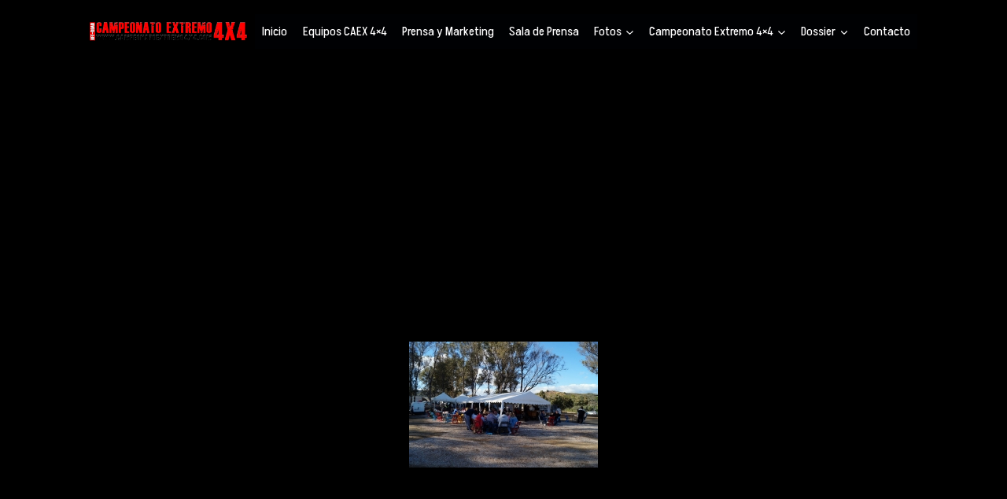

--- FILE ---
content_type: text/html; charset=UTF-8
request_url: https://www.campeonatoextremo4x4.com/ngg_tag/bar/
body_size: 108384
content:
<!doctype html>
<html lang="es" class="no-js" itemtype="https://schema.org/Blog" itemscope>
<head>
	<meta charset="UTF-8">
	<meta name="viewport" content="width=device-width, initial-scale=1, minimum-scale=1">
	<meta name='robots' content='index, follow, max-image-preview:large, max-snippet:-1, max-video-preview:-1' />

	<!-- This site is optimized with the Yoast SEO plugin v26.7 - https://yoast.com/wordpress/plugins/seo/ -->
	<title>bar archivos - Campeonato Extremo 4x4</title>
	<link rel="canonical" href="https://www.campeonatoextremo4x4.com/ngg_tag/bar/" />
	<meta property="og:locale" content="es_ES" />
	<meta property="og:type" content="article" />
	<meta property="og:title" content="bar archivos - Campeonato Extremo 4x4" />
	<meta property="og:url" content="https://www.campeonatoextremo4x4.com/ngg_tag/bar/" />
	<meta property="og:site_name" content="Campeonato Extremo 4x4" />
	<meta name="twitter:card" content="summary_large_image" />
	<script type="application/ld+json" class="yoast-schema-graph">{"@context":"https://schema.org","@graph":[{"@type":"CollectionPage","@id":"https://www.campeonatoextremo4x4.com/ngg_tag/bar/","url":"https://www.campeonatoextremo4x4.com/ngg_tag/bar/","name":"bar archivos - Campeonato Extremo 4x4","isPartOf":{"@id":"https://www.campeonatoextremo4x4.com/#website"},"breadcrumb":{"@id":"https://www.campeonatoextremo4x4.com/ngg_tag/bar/#breadcrumb"},"inLanguage":"es"},{"@type":"BreadcrumbList","@id":"https://www.campeonatoextremo4x4.com/ngg_tag/bar/#breadcrumb","itemListElement":[{"@type":"ListItem","position":1,"name":"Portada","item":"https://www.campeonatoextremo4x4.com/"},{"@type":"ListItem","position":2,"name":"bar"}]},{"@type":"WebSite","@id":"https://www.campeonatoextremo4x4.com/#website","url":"https://www.campeonatoextremo4x4.com/","name":"Campeonato Extremo 4x4","description":"Página Oficial Campeonato Extremo 4x4","publisher":{"@id":"https://www.campeonatoextremo4x4.com/#organization"},"potentialAction":[{"@type":"SearchAction","target":{"@type":"EntryPoint","urlTemplate":"https://www.campeonatoextremo4x4.com/?s={search_term_string}"},"query-input":{"@type":"PropertyValueSpecification","valueRequired":true,"valueName":"search_term_string"}}],"inLanguage":"es"},{"@type":"Organization","@id":"https://www.campeonatoextremo4x4.com/#organization","name":"Campeonato Extremo 4x4","url":"https://www.campeonatoextremo4x4.com/","logo":{"@type":"ImageObject","inLanguage":"es","@id":"https://www.campeonatoextremo4x4.com/#/schema/logo/image/","url":"https://www.campeonatoextremo4x4.com/wp-content/uploads/2021/11/logo-campeonato-extremo-alta-rectangular-01.jpg","contentUrl":"https://www.campeonatoextremo4x4.com/wp-content/uploads/2021/11/logo-campeonato-extremo-alta-rectangular-01.jpg","width":2058,"height":954,"caption":"Campeonato Extremo 4x4"},"image":{"@id":"https://www.campeonatoextremo4x4.com/#/schema/logo/image/"}}]}</script>
	<!-- / Yoast SEO plugin. -->


<link rel='dns-prefetch' href='//www.googletagmanager.com' />
<link rel='dns-prefetch' href='//stats.wp.com' />
<link rel="alternate" type="application/rss+xml" title="Campeonato Extremo 4x4 &raquo; Feed" href="https://www.campeonatoextremo4x4.com/feed/" />
<link rel="alternate" type="application/rss+xml" title="Campeonato Extremo 4x4 &raquo; Feed de los comentarios" href="https://www.campeonatoextremo4x4.com/comments/feed/" />
			<script>document.documentElement.classList.remove( 'no-js' );</script>
			<link rel="alternate" type="application/rss+xml" title="Campeonato Extremo 4x4 &raquo; bar Etiqueta de Foto Feed" href="https://www.campeonatoextremo4x4.com/ngg_tag/bar/feed/" />
<link rel="alternate" title="oEmbed (JSON)" type="application/json+oembed" href="https://www.campeonatoextremo4x4.com/wp-json/oembed/1.0/embed?url" />
<link rel="alternate" title="oEmbed (XML)" type="text/xml+oembed" href="https://www.campeonatoextremo4x4.com/wp-json/oembed/1.0/embed?url&#038;format=xml" />
<style id='wp-img-auto-sizes-contain-inline-css'>
img:is([sizes=auto i],[sizes^="auto," i]){contain-intrinsic-size:3000px 1500px}
/*# sourceURL=wp-img-auto-sizes-contain-inline-css */
</style>
<style id='wp-emoji-styles-inline-css'>

	img.wp-smiley, img.emoji {
		display: inline !important;
		border: none !important;
		box-shadow: none !important;
		height: 1em !important;
		width: 1em !important;
		margin: 0 0.07em !important;
		vertical-align: -0.1em !important;
		background: none !important;
		padding: 0 !important;
	}
/*# sourceURL=wp-emoji-styles-inline-css */
</style>
<style id='wp-block-library-inline-css'>
:root{--wp-block-synced-color:#7a00df;--wp-block-synced-color--rgb:122,0,223;--wp-bound-block-color:var(--wp-block-synced-color);--wp-editor-canvas-background:#ddd;--wp-admin-theme-color:#007cba;--wp-admin-theme-color--rgb:0,124,186;--wp-admin-theme-color-darker-10:#006ba1;--wp-admin-theme-color-darker-10--rgb:0,107,160.5;--wp-admin-theme-color-darker-20:#005a87;--wp-admin-theme-color-darker-20--rgb:0,90,135;--wp-admin-border-width-focus:2px}@media (min-resolution:192dpi){:root{--wp-admin-border-width-focus:1.5px}}.wp-element-button{cursor:pointer}:root .has-very-light-gray-background-color{background-color:#eee}:root .has-very-dark-gray-background-color{background-color:#313131}:root .has-very-light-gray-color{color:#eee}:root .has-very-dark-gray-color{color:#313131}:root .has-vivid-green-cyan-to-vivid-cyan-blue-gradient-background{background:linear-gradient(135deg,#00d084,#0693e3)}:root .has-purple-crush-gradient-background{background:linear-gradient(135deg,#34e2e4,#4721fb 50%,#ab1dfe)}:root .has-hazy-dawn-gradient-background{background:linear-gradient(135deg,#faaca8,#dad0ec)}:root .has-subdued-olive-gradient-background{background:linear-gradient(135deg,#fafae1,#67a671)}:root .has-atomic-cream-gradient-background{background:linear-gradient(135deg,#fdd79a,#004a59)}:root .has-nightshade-gradient-background{background:linear-gradient(135deg,#330968,#31cdcf)}:root .has-midnight-gradient-background{background:linear-gradient(135deg,#020381,#2874fc)}:root{--wp--preset--font-size--normal:16px;--wp--preset--font-size--huge:42px}.has-regular-font-size{font-size:1em}.has-larger-font-size{font-size:2.625em}.has-normal-font-size{font-size:var(--wp--preset--font-size--normal)}.has-huge-font-size{font-size:var(--wp--preset--font-size--huge)}.has-text-align-center{text-align:center}.has-text-align-left{text-align:left}.has-text-align-right{text-align:right}.has-fit-text{white-space:nowrap!important}#end-resizable-editor-section{display:none}.aligncenter{clear:both}.items-justified-left{justify-content:flex-start}.items-justified-center{justify-content:center}.items-justified-right{justify-content:flex-end}.items-justified-space-between{justify-content:space-between}.screen-reader-text{border:0;clip-path:inset(50%);height:1px;margin:-1px;overflow:hidden;padding:0;position:absolute;width:1px;word-wrap:normal!important}.screen-reader-text:focus{background-color:#ddd;clip-path:none;color:#444;display:block;font-size:1em;height:auto;left:5px;line-height:normal;padding:15px 23px 14px;text-decoration:none;top:5px;width:auto;z-index:100000}html :where(.has-border-color){border-style:solid}html :where([style*=border-top-color]){border-top-style:solid}html :where([style*=border-right-color]){border-right-style:solid}html :where([style*=border-bottom-color]){border-bottom-style:solid}html :where([style*=border-left-color]){border-left-style:solid}html :where([style*=border-width]){border-style:solid}html :where([style*=border-top-width]){border-top-style:solid}html :where([style*=border-right-width]){border-right-style:solid}html :where([style*=border-bottom-width]){border-bottom-style:solid}html :where([style*=border-left-width]){border-left-style:solid}html :where(img[class*=wp-image-]){height:auto;max-width:100%}:where(figure){margin:0 0 1em}html :where(.is-position-sticky){--wp-admin--admin-bar--position-offset:var(--wp-admin--admin-bar--height,0px)}@media screen and (max-width:600px){html :where(.is-position-sticky){--wp-admin--admin-bar--position-offset:0px}}

/*# sourceURL=wp-block-library-inline-css */
</style><style id='global-styles-inline-css'>
:root{--wp--preset--aspect-ratio--square: 1;--wp--preset--aspect-ratio--4-3: 4/3;--wp--preset--aspect-ratio--3-4: 3/4;--wp--preset--aspect-ratio--3-2: 3/2;--wp--preset--aspect-ratio--2-3: 2/3;--wp--preset--aspect-ratio--16-9: 16/9;--wp--preset--aspect-ratio--9-16: 9/16;--wp--preset--color--black: #000000;--wp--preset--color--cyan-bluish-gray: #abb8c3;--wp--preset--color--white: #ffffff;--wp--preset--color--pale-pink: #f78da7;--wp--preset--color--vivid-red: #cf2e2e;--wp--preset--color--luminous-vivid-orange: #ff6900;--wp--preset--color--luminous-vivid-amber: #fcb900;--wp--preset--color--light-green-cyan: #7bdcb5;--wp--preset--color--vivid-green-cyan: #00d084;--wp--preset--color--pale-cyan-blue: #8ed1fc;--wp--preset--color--vivid-cyan-blue: #0693e3;--wp--preset--color--vivid-purple: #9b51e0;--wp--preset--color--theme-palette-1: var(--global-palette1);--wp--preset--color--theme-palette-2: var(--global-palette2);--wp--preset--color--theme-palette-3: var(--global-palette3);--wp--preset--color--theme-palette-4: var(--global-palette4);--wp--preset--color--theme-palette-5: var(--global-palette5);--wp--preset--color--theme-palette-6: var(--global-palette6);--wp--preset--color--theme-palette-7: var(--global-palette7);--wp--preset--color--theme-palette-8: var(--global-palette8);--wp--preset--color--theme-palette-9: var(--global-palette9);--wp--preset--color--theme-palette-10: var(--global-palette10);--wp--preset--color--theme-palette-11: var(--global-palette11);--wp--preset--color--theme-palette-12: var(--global-palette12);--wp--preset--color--theme-palette-13: var(--global-palette13);--wp--preset--color--theme-palette-14: var(--global-palette14);--wp--preset--color--theme-palette-15: var(--global-palette15);--wp--preset--gradient--vivid-cyan-blue-to-vivid-purple: linear-gradient(135deg,rgb(6,147,227) 0%,rgb(155,81,224) 100%);--wp--preset--gradient--light-green-cyan-to-vivid-green-cyan: linear-gradient(135deg,rgb(122,220,180) 0%,rgb(0,208,130) 100%);--wp--preset--gradient--luminous-vivid-amber-to-luminous-vivid-orange: linear-gradient(135deg,rgb(252,185,0) 0%,rgb(255,105,0) 100%);--wp--preset--gradient--luminous-vivid-orange-to-vivid-red: linear-gradient(135deg,rgb(255,105,0) 0%,rgb(207,46,46) 100%);--wp--preset--gradient--very-light-gray-to-cyan-bluish-gray: linear-gradient(135deg,rgb(238,238,238) 0%,rgb(169,184,195) 100%);--wp--preset--gradient--cool-to-warm-spectrum: linear-gradient(135deg,rgb(74,234,220) 0%,rgb(151,120,209) 20%,rgb(207,42,186) 40%,rgb(238,44,130) 60%,rgb(251,105,98) 80%,rgb(254,248,76) 100%);--wp--preset--gradient--blush-light-purple: linear-gradient(135deg,rgb(255,206,236) 0%,rgb(152,150,240) 100%);--wp--preset--gradient--blush-bordeaux: linear-gradient(135deg,rgb(254,205,165) 0%,rgb(254,45,45) 50%,rgb(107,0,62) 100%);--wp--preset--gradient--luminous-dusk: linear-gradient(135deg,rgb(255,203,112) 0%,rgb(199,81,192) 50%,rgb(65,88,208) 100%);--wp--preset--gradient--pale-ocean: linear-gradient(135deg,rgb(255,245,203) 0%,rgb(182,227,212) 50%,rgb(51,167,181) 100%);--wp--preset--gradient--electric-grass: linear-gradient(135deg,rgb(202,248,128) 0%,rgb(113,206,126) 100%);--wp--preset--gradient--midnight: linear-gradient(135deg,rgb(2,3,129) 0%,rgb(40,116,252) 100%);--wp--preset--font-size--small: var(--global-font-size-small);--wp--preset--font-size--medium: var(--global-font-size-medium);--wp--preset--font-size--large: var(--global-font-size-large);--wp--preset--font-size--x-large: 42px;--wp--preset--font-size--larger: var(--global-font-size-larger);--wp--preset--font-size--xxlarge: var(--global-font-size-xxlarge);--wp--preset--spacing--20: 0.44rem;--wp--preset--spacing--30: 0.67rem;--wp--preset--spacing--40: 1rem;--wp--preset--spacing--50: 1.5rem;--wp--preset--spacing--60: 2.25rem;--wp--preset--spacing--70: 3.38rem;--wp--preset--spacing--80: 5.06rem;--wp--preset--shadow--natural: 6px 6px 9px rgba(0, 0, 0, 0.2);--wp--preset--shadow--deep: 12px 12px 50px rgba(0, 0, 0, 0.4);--wp--preset--shadow--sharp: 6px 6px 0px rgba(0, 0, 0, 0.2);--wp--preset--shadow--outlined: 6px 6px 0px -3px rgb(255, 255, 255), 6px 6px rgb(0, 0, 0);--wp--preset--shadow--crisp: 6px 6px 0px rgb(0, 0, 0);}:where(.is-layout-flex){gap: 0.5em;}:where(.is-layout-grid){gap: 0.5em;}body .is-layout-flex{display: flex;}.is-layout-flex{flex-wrap: wrap;align-items: center;}.is-layout-flex > :is(*, div){margin: 0;}body .is-layout-grid{display: grid;}.is-layout-grid > :is(*, div){margin: 0;}:where(.wp-block-columns.is-layout-flex){gap: 2em;}:where(.wp-block-columns.is-layout-grid){gap: 2em;}:where(.wp-block-post-template.is-layout-flex){gap: 1.25em;}:where(.wp-block-post-template.is-layout-grid){gap: 1.25em;}.has-black-color{color: var(--wp--preset--color--black) !important;}.has-cyan-bluish-gray-color{color: var(--wp--preset--color--cyan-bluish-gray) !important;}.has-white-color{color: var(--wp--preset--color--white) !important;}.has-pale-pink-color{color: var(--wp--preset--color--pale-pink) !important;}.has-vivid-red-color{color: var(--wp--preset--color--vivid-red) !important;}.has-luminous-vivid-orange-color{color: var(--wp--preset--color--luminous-vivid-orange) !important;}.has-luminous-vivid-amber-color{color: var(--wp--preset--color--luminous-vivid-amber) !important;}.has-light-green-cyan-color{color: var(--wp--preset--color--light-green-cyan) !important;}.has-vivid-green-cyan-color{color: var(--wp--preset--color--vivid-green-cyan) !important;}.has-pale-cyan-blue-color{color: var(--wp--preset--color--pale-cyan-blue) !important;}.has-vivid-cyan-blue-color{color: var(--wp--preset--color--vivid-cyan-blue) !important;}.has-vivid-purple-color{color: var(--wp--preset--color--vivid-purple) !important;}.has-black-background-color{background-color: var(--wp--preset--color--black) !important;}.has-cyan-bluish-gray-background-color{background-color: var(--wp--preset--color--cyan-bluish-gray) !important;}.has-white-background-color{background-color: var(--wp--preset--color--white) !important;}.has-pale-pink-background-color{background-color: var(--wp--preset--color--pale-pink) !important;}.has-vivid-red-background-color{background-color: var(--wp--preset--color--vivid-red) !important;}.has-luminous-vivid-orange-background-color{background-color: var(--wp--preset--color--luminous-vivid-orange) !important;}.has-luminous-vivid-amber-background-color{background-color: var(--wp--preset--color--luminous-vivid-amber) !important;}.has-light-green-cyan-background-color{background-color: var(--wp--preset--color--light-green-cyan) !important;}.has-vivid-green-cyan-background-color{background-color: var(--wp--preset--color--vivid-green-cyan) !important;}.has-pale-cyan-blue-background-color{background-color: var(--wp--preset--color--pale-cyan-blue) !important;}.has-vivid-cyan-blue-background-color{background-color: var(--wp--preset--color--vivid-cyan-blue) !important;}.has-vivid-purple-background-color{background-color: var(--wp--preset--color--vivid-purple) !important;}.has-black-border-color{border-color: var(--wp--preset--color--black) !important;}.has-cyan-bluish-gray-border-color{border-color: var(--wp--preset--color--cyan-bluish-gray) !important;}.has-white-border-color{border-color: var(--wp--preset--color--white) !important;}.has-pale-pink-border-color{border-color: var(--wp--preset--color--pale-pink) !important;}.has-vivid-red-border-color{border-color: var(--wp--preset--color--vivid-red) !important;}.has-luminous-vivid-orange-border-color{border-color: var(--wp--preset--color--luminous-vivid-orange) !important;}.has-luminous-vivid-amber-border-color{border-color: var(--wp--preset--color--luminous-vivid-amber) !important;}.has-light-green-cyan-border-color{border-color: var(--wp--preset--color--light-green-cyan) !important;}.has-vivid-green-cyan-border-color{border-color: var(--wp--preset--color--vivid-green-cyan) !important;}.has-pale-cyan-blue-border-color{border-color: var(--wp--preset--color--pale-cyan-blue) !important;}.has-vivid-cyan-blue-border-color{border-color: var(--wp--preset--color--vivid-cyan-blue) !important;}.has-vivid-purple-border-color{border-color: var(--wp--preset--color--vivid-purple) !important;}.has-vivid-cyan-blue-to-vivid-purple-gradient-background{background: var(--wp--preset--gradient--vivid-cyan-blue-to-vivid-purple) !important;}.has-light-green-cyan-to-vivid-green-cyan-gradient-background{background: var(--wp--preset--gradient--light-green-cyan-to-vivid-green-cyan) !important;}.has-luminous-vivid-amber-to-luminous-vivid-orange-gradient-background{background: var(--wp--preset--gradient--luminous-vivid-amber-to-luminous-vivid-orange) !important;}.has-luminous-vivid-orange-to-vivid-red-gradient-background{background: var(--wp--preset--gradient--luminous-vivid-orange-to-vivid-red) !important;}.has-very-light-gray-to-cyan-bluish-gray-gradient-background{background: var(--wp--preset--gradient--very-light-gray-to-cyan-bluish-gray) !important;}.has-cool-to-warm-spectrum-gradient-background{background: var(--wp--preset--gradient--cool-to-warm-spectrum) !important;}.has-blush-light-purple-gradient-background{background: var(--wp--preset--gradient--blush-light-purple) !important;}.has-blush-bordeaux-gradient-background{background: var(--wp--preset--gradient--blush-bordeaux) !important;}.has-luminous-dusk-gradient-background{background: var(--wp--preset--gradient--luminous-dusk) !important;}.has-pale-ocean-gradient-background{background: var(--wp--preset--gradient--pale-ocean) !important;}.has-electric-grass-gradient-background{background: var(--wp--preset--gradient--electric-grass) !important;}.has-midnight-gradient-background{background: var(--wp--preset--gradient--midnight) !important;}.has-small-font-size{font-size: var(--wp--preset--font-size--small) !important;}.has-medium-font-size{font-size: var(--wp--preset--font-size--medium) !important;}.has-large-font-size{font-size: var(--wp--preset--font-size--large) !important;}.has-x-large-font-size{font-size: var(--wp--preset--font-size--x-large) !important;}
/*# sourceURL=global-styles-inline-css */
</style>

<style id='classic-theme-styles-inline-css'>
/*! This file is auto-generated */
.wp-block-button__link{color:#fff;background-color:#32373c;border-radius:9999px;box-shadow:none;text-decoration:none;padding:calc(.667em + 2px) calc(1.333em + 2px);font-size:1.125em}.wp-block-file__button{background:#32373c;color:#fff;text-decoration:none}
/*# sourceURL=/wp-includes/css/classic-themes.min.css */
</style>
<link rel='stylesheet' id='ngg_trigger_buttons-css' href='https://www.campeonatoextremo4x4.com/wp-content/plugins/nextgen-gallery/static/GalleryDisplay/trigger_buttons.css?ver=4.0.3' media='all' />
<link rel='stylesheet' id='simplelightbox-0-css' href='https://www.campeonatoextremo4x4.com/wp-content/plugins/nextgen-gallery/static/Lightbox/simplelightbox/simple-lightbox.css?ver=4.0.3' media='all' />
<link rel='stylesheet' id='fontawesome_v4_shim_style-css' href='https://www.campeonatoextremo4x4.com/wp-content/plugins/nextgen-gallery/static/FontAwesome/css/v4-shims.min.css?ver=6.9' media='all' />
<link rel='stylesheet' id='fontawesome-css' href='https://www.campeonatoextremo4x4.com/wp-content/plugins/nextgen-gallery/static/FontAwesome/css/all.min.css?ver=6.9' media='all' />
<link rel='stylesheet' id='nextgen_pagination_style-css' href='https://www.campeonatoextremo4x4.com/wp-content/plugins/nextgen-gallery/static/GalleryDisplay/pagination_style.css?ver=4.0.3' media='all' />
<link rel='stylesheet' id='nextgen_basic_thumbnails_style-css' href='https://www.campeonatoextremo4x4.com/wp-content/plugins/nextgen-gallery/static/Thumbnails/nextgen_basic_thumbnails.css?ver=4.0.3' media='all' />
<link rel='stylesheet' id='awb-css' href='https://www.campeonatoextremo4x4.com/wp-content/plugins/advanced-backgrounds/assets/awb/awb.min.css?ver=1.12.8' media='all' />
<link rel='stylesheet' id='kadence-global-css' href='https://www.campeonatoextremo4x4.com/wp-content/themes/kadence/assets/css/global.min.css?ver=1.4.2' media='all' />
<style id='kadence-global-inline-css'>
/* Kadence Base CSS */
:root{--global-palette1:#2B6CB0;--global-palette2:#215387;--global-palette3:#1A202C;--global-palette4:#2D3748;--global-palette5:#4A5568;--global-palette6:#718096;--global-palette7:#EDF2F7;--global-palette8:#F7FAFC;--global-palette9:#ffffff;--global-palette10:oklch(from var(--global-palette1) calc(l + 0.10 * (1 - l)) calc(c * 1.00) calc(h + 180) / 100%);--global-palette11:#13612e;--global-palette12:#1159af;--global-palette13:#b82105;--global-palette14:#f7630c;--global-palette15:#f5a524;--global-palette9rgb:255, 255, 255;--global-palette-highlight:#f50122;--global-palette-highlight-alt:#ff4a00;--global-palette-highlight-alt2:var(--global-palette9);--global-palette-btn-bg:#f60106;--global-palette-btn-bg-hover:#fffefe;--global-palette-btn:#faf9f9;--global-palette-btn-hover:#ff0202;--global-palette-btn-sec-bg:var(--global-palette7);--global-palette-btn-sec-bg-hover:var(--global-palette2);--global-palette-btn-sec:var(--global-palette3);--global-palette-btn-sec-hover:var(--global-palette9);--global-body-font-family:-apple-system,BlinkMacSystemFont,"Segoe UI",Roboto,Oxygen-Sans,Ubuntu,Cantarell,"Helvetica Neue",sans-serif, "Apple Color Emoji", "Segoe UI Emoji", "Segoe UI Symbol";--global-heading-font-family:inherit;--global-primary-nav-font-family:Akshar, sans-serif;--global-fallback-font:sans-serif;--global-display-fallback-font:sans-serif;--global-content-width:1500px;--global-content-wide-width:calc(1500px + 230px);--global-content-narrow-width:842px;--global-content-edge-padding:1.5rem;--global-content-boxed-padding:2rem;--global-calc-content-width:calc(1500px - var(--global-content-edge-padding) - var(--global-content-edge-padding) );--wp--style--global--content-size:var(--global-calc-content-width);}.wp-site-blocks{--global-vw:calc( 100vw - ( 0.5 * var(--scrollbar-offset)));}body{background:#000000;}body, input, select, optgroup, textarea{font-style:normal;font-weight:400;font-size:17px;line-height:1.6;font-family:var(--global-body-font-family);color:#000000;}.content-bg, body.content-style-unboxed .site{background:#000000;}h1,h2,h3,h4,h5,h6{font-family:var(--global-heading-font-family);}h1{font-style:normal;font-weight:700;font-size:32px;line-height:1.5;color:#fd0000;}h2{font-style:normal;font-weight:700;font-size:28px;line-height:1.5;color:#fd0000;}h3{font-style:normal;font-weight:700;font-size:24px;line-height:1.5;color:#fe0000;}h4{font-style:normal;font-weight:700;font-size:22px;line-height:1.5;color:#fe0000;}h5{font-style:normal;font-weight:700;font-size:20px;line-height:1.5;color:#fe0000;}h6{font-style:normal;font-weight:700;font-size:18px;line-height:1.5;color:#fe0000;}.entry-hero .kadence-breadcrumbs{max-width:1500px;}.site-container, .site-header-row-layout-contained, .site-footer-row-layout-contained, .entry-hero-layout-contained, .comments-area, .alignfull > .wp-block-cover__inner-container, .alignwide > .wp-block-cover__inner-container{max-width:var(--global-content-width);}.content-width-narrow .content-container.site-container, .content-width-narrow .hero-container.site-container{max-width:var(--global-content-narrow-width);}@media all and (min-width: 1730px){.wp-site-blocks .content-container  .alignwide{margin-left:-115px;margin-right:-115px;width:unset;max-width:unset;}}@media all and (min-width: 1102px){.content-width-narrow .wp-site-blocks .content-container .alignwide{margin-left:-130px;margin-right:-130px;width:unset;max-width:unset;}}.content-style-boxed .wp-site-blocks .entry-content .alignwide{margin-left:calc( -1 * var( --global-content-boxed-padding ) );margin-right:calc( -1 * var( --global-content-boxed-padding ) );}.content-area{margin-top:5rem;margin-bottom:5rem;}@media all and (max-width: 1024px){.content-area{margin-top:3rem;margin-bottom:3rem;}}@media all and (max-width: 767px){.content-area{margin-top:2rem;margin-bottom:2rem;}}@media all and (max-width: 1024px){:root{--global-content-boxed-padding:2rem;}}@media all and (max-width: 767px){:root{--global-content-boxed-padding:1.5rem;}}.entry-content-wrap{padding:2rem;}@media all and (max-width: 1024px){.entry-content-wrap{padding:2rem;}}@media all and (max-width: 767px){.entry-content-wrap{padding:1.5rem;}}.entry.single-entry{box-shadow:0px 15px 15px -10px rgba(0,0,0,0.05);}.entry.loop-entry{box-shadow:0px 15px 15px -10px rgba(0,0,0,0.05);}.loop-entry .entry-content-wrap{padding:2rem;}@media all and (max-width: 1024px){.loop-entry .entry-content-wrap{padding:2rem;}}@media all and (max-width: 767px){.loop-entry .entry-content-wrap{padding:1.5rem;}}.has-sidebar:not(.has-left-sidebar) .content-container{grid-template-columns:1fr 20%;}.has-sidebar.has-left-sidebar .content-container{grid-template-columns:20% 1fr;}button, .button, .wp-block-button__link, input[type="button"], input[type="reset"], input[type="submit"], .fl-button, .elementor-button-wrapper .elementor-button, .wc-block-components-checkout-place-order-button, .wc-block-cart__submit{border-color:#ffffff;box-shadow:0px 0px 0px -7px rgba(0,0,0,0);}button:hover, button:focus, button:active, .button:hover, .button:focus, .button:active, .wp-block-button__link:hover, .wp-block-button__link:focus, .wp-block-button__link:active, input[type="button"]:hover, input[type="button"]:focus, input[type="button"]:active, input[type="reset"]:hover, input[type="reset"]:focus, input[type="reset"]:active, input[type="submit"]:hover, input[type="submit"]:focus, input[type="submit"]:active, .elementor-button-wrapper .elementor-button:hover, .elementor-button-wrapper .elementor-button:focus, .elementor-button-wrapper .elementor-button:active, .wc-block-cart__submit:hover{box-shadow:0px 15px 25px -7px rgba(0,0,0,0.1);}.kb-button.kb-btn-global-outline.kb-btn-global-inherit{padding-top:calc(px - 2px);padding-right:calc(px - 2px);padding-bottom:calc(px - 2px);padding-left:calc(px - 2px);}@media all and (max-width: 1024px){button, .button, .wp-block-button__link, input[type="button"], input[type="reset"], input[type="submit"], .fl-button, .elementor-button-wrapper .elementor-button, .wc-block-components-checkout-place-order-button, .wc-block-cart__submit{border-color:#ffffff;}}@media all and (max-width: 767px){button, .button, .wp-block-button__link, input[type="button"], input[type="reset"], input[type="submit"], .fl-button, .elementor-button-wrapper .elementor-button, .wc-block-components-checkout-place-order-button, .wc-block-cart__submit{border-color:#ffffff;}}@media all and (min-width: 1025px){.transparent-header .entry-hero .entry-hero-container-inner{padding-top:80px;}}@media all and (max-width: 1024px){.mobile-transparent-header .entry-hero .entry-hero-container-inner{padding-top:80px;}}@media all and (max-width: 767px){.mobile-transparent-header .entry-hero .entry-hero-container-inner{padding-top:80px;}}.wp-site-blocks .entry-hero-container-inner{background:#000000;}#kt-scroll-up-reader, #kt-scroll-up{border-radius:0px 0px 0px 0px;bottom:30px;font-size:1.2em;padding:0.4em 0.4em 0.4em 0.4em;}#kt-scroll-up-reader.scroll-up-side-right, #kt-scroll-up.scroll-up-side-right{right:30px;}#kt-scroll-up-reader.scroll-up-side-left, #kt-scroll-up.scroll-up-side-left{left:30px;}body.page .content-bg, body.content-style-unboxed.page .site{background:#000000;}.page-hero-section .entry-hero-container-inner{background:#000000;}.entry-hero.page-hero-section .entry-header{min-height:100px;}.loop-entry.type-post h2.entry-title{font-style:normal;color:#f30000;}.loop-entry.type-post .entry-taxonomies, .loop-entry.type-post .entry-taxonomies a{color:#f30000;}.loop-entry.type-post .entry-taxonomies .category-style-pill a{background:#f30000;}.loop-entry.type-post .entry-taxonomies a:hover{color:#ec5353;}.loop-entry.type-post .entry-taxonomies .category-style-pill a:hover{background:#ec5353;}.loop-entry.type-post .entry-meta{color:#fa0000;}.loop-entry.type-post .entry-meta a:hover{color:var(--global-palette1);}
/* Kadence Header CSS */
@media all and (max-width: 1024px){.mobile-transparent-header #masthead{position:absolute;left:0px;right:0px;z-index:100;}.kadence-scrollbar-fixer.mobile-transparent-header #masthead{right:var(--scrollbar-offset,0);}.mobile-transparent-header #masthead, .mobile-transparent-header .site-top-header-wrap .site-header-row-container-inner, .mobile-transparent-header .site-main-header-wrap .site-header-row-container-inner, .mobile-transparent-header .site-bottom-header-wrap .site-header-row-container-inner{background:transparent;}.site-header-row-tablet-layout-fullwidth, .site-header-row-tablet-layout-standard{padding:0px;}}@media all and (min-width: 1025px){.transparent-header #masthead{position:absolute;left:0px;right:0px;z-index:100;}.transparent-header.kadence-scrollbar-fixer #masthead{right:var(--scrollbar-offset,0);}.transparent-header #masthead, .transparent-header .site-top-header-wrap .site-header-row-container-inner, .transparent-header .site-main-header-wrap .site-header-row-container-inner, .transparent-header .site-bottom-header-wrap .site-header-row-container-inner{background:transparent;}}.site-branding a.brand img{max-width:200px;}.site-branding a.brand img.svg-logo-image{width:200px;}.site-branding{padding:0px 0px 0px 0px;}#masthead, #masthead .kadence-sticky-header.item-is-fixed:not(.item-at-start):not(.site-header-row-container):not(.site-main-header-wrap), #masthead .kadence-sticky-header.item-is-fixed:not(.item-at-start) > .site-header-row-container-inner{background:#000000;}.site-main-header-wrap .site-header-row-container-inner{background:#000000;}.site-main-header-inner-wrap{min-height:80px;}.transparent-header #wrapper #masthead{background:rgba(0,0,0,0);}.header-navigation[class*="header-navigation-style-underline"] .header-menu-container.primary-menu-container>ul>li>a:after{width:calc( 100% - 1.2em);}.main-navigation .primary-menu-container > ul > li.menu-item > a{padding-left:calc(1.2em / 2);padding-right:calc(1.2em / 2);padding-top:0.6em;padding-bottom:0.6em;color:var(--global-palette9);background:#000103;}.main-navigation .primary-menu-container > ul > li.menu-item .dropdown-nav-special-toggle{right:calc(1.2em / 2);}.main-navigation .primary-menu-container > ul li.menu-item > a{font-style:normal;font-weight:normal;font-size:16px;font-family:var(--global-primary-nav-font-family);}.main-navigation .primary-menu-container > ul > li.menu-item > a:hover{color:var(--global-palette9);background:#ff0004;}.main-navigation .primary-menu-container > ul > li.menu-item.current-menu-item > a{color:var(--global-palette9);background:#ff0004;}.header-navigation .header-menu-container ul ul.sub-menu, .header-navigation .header-menu-container ul ul.submenu{background:var(--global-palette3);box-shadow:0px 2px 13px 0px rgba(0,0,0,0.1);}.header-navigation .header-menu-container ul ul li.menu-item, .header-menu-container ul.menu > li.kadence-menu-mega-enabled > ul > li.menu-item > a{border-bottom:1px solid rgba(255,255,255,0.1);border-radius:0px 0px 0px 0px;}.header-navigation .header-menu-container ul ul li.menu-item > a{width:200px;padding-top:1em;padding-bottom:1em;color:var(--global-palette8);font-size:12px;}.header-navigation .header-menu-container ul ul li.menu-item > a:hover{color:var(--global-palette9);background:var(--global-palette4);border-radius:0px 0px 0px 0px;}.header-navigation .header-menu-container ul ul li.menu-item.current-menu-item > a{color:var(--global-palette9);background:var(--global-palette4);border-radius:0px 0px 0px 0px;}.mobile-toggle-open-container .menu-toggle-open, .mobile-toggle-open-container .menu-toggle-open:focus{color:var(--global-palette5);padding:0.4em 0.6em 0.4em 0.6em;font-size:14px;}.mobile-toggle-open-container .menu-toggle-open.menu-toggle-style-bordered{border:1px solid currentColor;}.mobile-toggle-open-container .menu-toggle-open .menu-toggle-icon{font-size:20px;}.mobile-toggle-open-container .menu-toggle-open:hover, .mobile-toggle-open-container .menu-toggle-open:focus-visible{color:var(--global-palette-highlight);}.mobile-navigation ul li{font-size:14px;}.mobile-navigation ul li a{padding-top:1em;padding-bottom:1em;}.mobile-navigation ul li > a, .mobile-navigation ul li.menu-item-has-children > .drawer-nav-drop-wrap{color:var(--global-palette8);}.mobile-navigation ul li.current-menu-item > a, .mobile-navigation ul li.current-menu-item.menu-item-has-children > .drawer-nav-drop-wrap{color:var(--global-palette-highlight);}.mobile-navigation ul li.menu-item-has-children .drawer-nav-drop-wrap, .mobile-navigation ul li:not(.menu-item-has-children) a{border-bottom:1px solid rgba(255,255,255,0.1);}.mobile-navigation:not(.drawer-navigation-parent-toggle-true) ul li.menu-item-has-children .drawer-nav-drop-wrap button{border-left:1px solid rgba(255,255,255,0.1);}#mobile-drawer .drawer-header .drawer-toggle{padding:0.6em 0.15em 0.6em 0.15em;font-size:24px;}
/* Kadence Footer CSS */
#colophon{background:#000000;}.site-middle-footer-inner-wrap{padding-top:30px;padding-bottom:30px;grid-column-gap:30px;grid-row-gap:30px;}.site-middle-footer-inner-wrap .widget{margin-bottom:30px;}.site-middle-footer-inner-wrap .site-footer-section:not(:last-child):after{right:calc(-30px / 2);}.site-bottom-footer-inner-wrap{padding-top:30px;padding-bottom:30px;grid-column-gap:30px;}.site-bottom-footer-inner-wrap .widget{margin-bottom:30px;}.site-bottom-footer-inner-wrap .site-footer-section:not(:last-child):after{right:calc(-30px / 2);}.footer-social-wrap .footer-social-inner-wrap{font-size:1em;gap:0.3em;}.site-footer .site-footer-wrap .site-footer-section .footer-social-wrap .footer-social-inner-wrap .social-button{border:2px none transparent;border-radius:3px;}#colophon .footer-html{font-style:normal;color:#ffffff;}
/*# sourceURL=kadence-global-inline-css */
</style>
<link rel='stylesheet' id='kadence-header-css' href='https://www.campeonatoextremo4x4.com/wp-content/themes/kadence/assets/css/header.min.css?ver=1.4.2' media='all' />
<link rel='stylesheet' id='kadence-content-css' href='https://www.campeonatoextremo4x4.com/wp-content/themes/kadence/assets/css/content.min.css?ver=1.4.2' media='all' />
<link rel='stylesheet' id='kadence-footer-css' href='https://www.campeonatoextremo4x4.com/wp-content/themes/kadence/assets/css/footer.min.css?ver=1.4.2' media='all' />
<link rel='stylesheet' id='slb_core-css' href='https://www.campeonatoextremo4x4.com/wp-content/plugins/simple-lightbox/client/css/app.css?ver=2.9.4' media='all' />
<style id='kadence-blocks-global-variables-inline-css'>
:root {--global-kb-font-size-sm:clamp(0.8rem, 0.73rem + 0.217vw, 0.9rem);--global-kb-font-size-md:clamp(1.1rem, 0.995rem + 0.326vw, 1.25rem);--global-kb-font-size-lg:clamp(1.75rem, 1.576rem + 0.543vw, 2rem);--global-kb-font-size-xl:clamp(2.25rem, 1.728rem + 1.63vw, 3rem);--global-kb-font-size-xxl:clamp(2.5rem, 1.456rem + 3.26vw, 4rem);--global-kb-font-size-xxxl:clamp(2.75rem, 0.489rem + 7.065vw, 6rem);}
/*# sourceURL=kadence-blocks-global-variables-inline-css */
</style>
<style id="kadence_blocks_palette_css">:root .has-kb-palette-1-color{color:#888888}:root .has-kb-palette-1-background-color{background-color:#888888}:root .has-kb-palette-3-color{color:#ff0000}:root .has-kb-palette-3-background-color{background-color:#ff0000}</style><script src="https://www.campeonatoextremo4x4.com/wp-includes/js/jquery/jquery.min.js?ver=3.7.1" id="jquery-core-js"></script>
<script src="https://www.campeonatoextremo4x4.com/wp-includes/js/jquery/jquery-migrate.min.js?ver=3.4.1" id="jquery-migrate-js"></script>
<script id="photocrati_ajax-js-extra">
var photocrati_ajax = {"url":"https://www.campeonatoextremo4x4.com/index.php?photocrati_ajax=1","rest_url":"https://www.campeonatoextremo4x4.com/wp-json/","wp_home_url":"https://www.campeonatoextremo4x4.com","wp_site_url":"https://www.campeonatoextremo4x4.com","wp_root_url":"https://www.campeonatoextremo4x4.com","wp_plugins_url":"https://www.campeonatoextremo4x4.com/wp-content/plugins","wp_content_url":"https://www.campeonatoextremo4x4.com/wp-content","wp_includes_url":"https://www.campeonatoextremo4x4.com/wp-includes/","ngg_param_slug":"nggallery","rest_nonce":"5abc6e0a4a"};
//# sourceURL=photocrati_ajax-js-extra
</script>
<script src="https://www.campeonatoextremo4x4.com/wp-content/plugins/nextgen-gallery/static/Legacy/ajax.min.js?ver=4.0.3" id="photocrati_ajax-js"></script>
<script src="https://www.campeonatoextremo4x4.com/wp-content/plugins/nextgen-gallery/static/FontAwesome/js/v4-shims.min.js?ver=5.3.1" id="fontawesome_v4_shim-js"></script>
<script defer crossorigin="anonymous" data-auto-replace-svg="false" data-keep-original-source="false" data-search-pseudo-elements src="https://www.campeonatoextremo4x4.com/wp-content/plugins/nextgen-gallery/static/FontAwesome/js/all.min.js?ver=5.3.1" id="fontawesome-js"></script>
<script src="https://www.campeonatoextremo4x4.com/wp-content/plugins/nextgen-gallery/static/Thumbnails/nextgen_basic_thumbnails.js?ver=4.0.3" id="nextgen_basic_thumbnails_script-js"></script>
<script src="https://www.campeonatoextremo4x4.com/wp-content/plugins/nextgen-gallery/static/Thumbnails/ajax_pagination.js?ver=4.0.3" id="nextgen-basic-thumbnails-ajax-pagination-js"></script>

<!-- Fragmento de código de la etiqueta de Google (gtag.js) añadida por Site Kit -->
<!-- Fragmento de código de Google Analytics añadido por Site Kit -->
<script src="https://www.googletagmanager.com/gtag/js?id=GT-WK5ML6DK" id="google_gtagjs-js" async></script>
<script id="google_gtagjs-js-after">
window.dataLayer = window.dataLayer || [];function gtag(){dataLayer.push(arguments);}
gtag("set","linker",{"domains":["www.campeonatoextremo4x4.com"]});
gtag("js", new Date());
gtag("set", "developer_id.dZTNiMT", true);
gtag("config", "GT-WK5ML6DK");
 window._googlesitekit = window._googlesitekit || {}; window._googlesitekit.throttledEvents = []; window._googlesitekit.gtagEvent = (name, data) => { var key = JSON.stringify( { name, data } ); if ( !! window._googlesitekit.throttledEvents[ key ] ) { return; } window._googlesitekit.throttledEvents[ key ] = true; setTimeout( () => { delete window._googlesitekit.throttledEvents[ key ]; }, 5 ); gtag( "event", name, { ...data, event_source: "site-kit" } ); }; 
//# sourceURL=google_gtagjs-js-after
</script>
<link rel="https://api.w.org/" href="https://www.campeonatoextremo4x4.com/wp-json/" /><link rel="alternate" title="JSON" type="application/json" href="https://www.campeonatoextremo4x4.com/wp-json/wp/v2/posts/0" /><link rel="EditURI" type="application/rsd+xml" title="RSD" href="https://www.campeonatoextremo4x4.com/xmlrpc.php?rsd" />
<meta name="generator" content="WordPress 6.9" />
<meta name="generator" content="Site Kit by Google 1.170.0" />	<style>img#wpstats{display:none}</style>
		<link rel='stylesheet' id='kadence-fonts-gfonts-css' href='https://fonts.googleapis.com/css?family=Akshar:regular&#038;display=swap' media='all' />
<link rel="icon" href="https://www.campeonatoextremo4x4.com/wp-content/uploads/2021/11/favicon-caex-4x4-01.ico" sizes="32x32" />
<link rel="icon" href="https://www.campeonatoextremo4x4.com/wp-content/uploads/2021/11/favicon-caex-4x4-01.ico" sizes="192x192" />
<link rel="apple-touch-icon" href="https://www.campeonatoextremo4x4.com/wp-content/uploads/2021/11/favicon-caex-4x4-01.ico" />
<meta name="msapplication-TileImage" content="https://www.campeonatoextremo4x4.com/wp-content/uploads/2021/11/favicon-caex-4x4-01.ico" />
</head>

<body class="wp-singular -template-default page page-id- page-parent wp-custom-logo wp-embed-responsive wp-theme-kadence footer-on-bottom hide-focus-outline link-style-standard content-title-style-above content-width-normal content-style-boxed content-vertical-padding-show transparent-header mobile-transparent-header">
<div id="wrapper" class="site wp-site-blocks">
			<a class="skip-link screen-reader-text scroll-ignore" href="#main">Saltar al contenido</a>
		<header id="masthead" class="site-header" role="banner" itemtype="https://schema.org/WPHeader" itemscope>
	<div id="main-header" class="site-header-wrap">
		<div class="site-header-inner-wrap">
			<div class="site-header-upper-wrap">
				<div class="site-header-upper-inner-wrap">
					<div class="site-main-header-wrap site-header-row-container site-header-focus-item site-header-row-layout-standard" data-section="kadence_customizer_header_main">
	<div class="site-header-row-container-inner">
				<div class="site-container">
			<div class="site-main-header-inner-wrap site-header-row site-header-row-only-center-column site-header-row-center-column">
													<div class="site-header-main-section-center site-header-section site-header-section-center">
						<div class="site-header-item site-header-focus-item" data-section="title_tagline">
	<div class="site-branding branding-layout-standard site-brand-logo-only"><a class="brand has-logo-image" href="https://www.campeonatoextremo4x4.com/" rel="home"><img width="354" height="43" src="https://www.campeonatoextremo4x4.com/wp-content/uploads/2021/11/cropped-Logo-Campeonato-Extremo-4x4-Web-02.png" class="custom-logo" alt="Campeonato Extremo 4&#215;4" decoding="async" srcset="https://www.campeonatoextremo4x4.com/wp-content/uploads/2021/11/cropped-Logo-Campeonato-Extremo-4x4-Web-02.png 354w, https://www.campeonatoextremo4x4.com/wp-content/uploads/2021/11/cropped-Logo-Campeonato-Extremo-4x4-Web-02-300x36.png 300w" sizes="(max-width: 354px) 100vw, 354px" /></a></div></div><!-- data-section="title_tagline" -->
<div class="site-header-item site-header-focus-item site-header-item-main-navigation header-navigation-layout-stretch-false header-navigation-layout-fill-stretch-false" data-section="kadence_customizer_primary_navigation">
		<nav id="site-navigation" class="main-navigation header-navigation hover-to-open nav--toggle-sub header-navigation-style-standard header-navigation-dropdown-animation-none" role="navigation" aria-label="Principal">
			<div class="primary-menu-container header-menu-container">
	<ul id="primary-menu" class="menu"><li id="menu-item-6403" class="menu-item menu-item-type-custom menu-item-object-custom menu-item-home menu-item-6403"><a href="https://www.campeonatoextremo4x4.com/">Inicio</a></li>
<li id="menu-item-9297" class="menu-item menu-item-type-custom menu-item-object-custom menu-item-9297"><a href="https://www.campeonatoextremo4x4.com/equipos-campeonato-extremo-caex-4x4/">Equipos CAEX 4&#215;4</a></li>
<li id="menu-item-9520" class="menu-item menu-item-type-custom menu-item-object-custom menu-item-9520"><a href="https://www.campeonatoextremo4x4.com/prensa-y-marketing-campeonato-extremo-4x4/">Prensa y Marketing</a></li>
<li id="menu-item-9450" class="menu-item menu-item-type-custom menu-item-object-custom menu-item-9450"><a href="https://www.campeonatoextremo4x4.com/sala-de-prensa/">Sala de Prensa</a></li>
<li id="menu-item-9058" class="menu-item menu-item-type-custom menu-item-object-custom menu-item-has-children menu-item-9058"><a href="https://www.campeonatoextremo4x4.com/tag/fotos/"><span class="nav-drop-title-wrap">Fotos<span class="dropdown-nav-toggle"><span class="kadence-svg-iconset svg-baseline"><svg aria-hidden="true" class="kadence-svg-icon kadence-arrow-down-svg" fill="currentColor" version="1.1" xmlns="http://www.w3.org/2000/svg" width="24" height="24" viewBox="0 0 24 24"><title>Ampliar</title><path d="M5.293 9.707l6 6c0.391 0.391 1.024 0.391 1.414 0l6-6c0.391-0.391 0.391-1.024 0-1.414s-1.024-0.391-1.414 0l-5.293 5.293-5.293-5.293c-0.391-0.391-1.024-0.391-1.414 0s-0.391 1.024 0 1.414z"></path>
				</svg></span></span></span></a>
<ul class="sub-menu">
	<li id="menu-item-9821" class="menu-item menu-item-type-post_type menu-item-object-post menu-item-9821"><a href="https://www.campeonatoextremo4x4.com/album-de-fotos-extreme-4x4-de-baza-2025/">Fotos Extreme 4×4 Baza 2025</a></li>
	<li id="menu-item-9059" class="menu-item menu-item-type-custom menu-item-object-custom menu-item-9059"><a href="https://www.campeonatoextremo4x4.com/album-de-fotos-extreme-4x4-de-pizarra-2025/">Fotos Extreme 4&#215;4 Pizarra 2025</a></li>
	<li id="menu-item-9060" class="menu-item menu-item-type-custom menu-item-object-custom menu-item-9060"><a href="https://www.campeonatoextremo4x4.com/album-de-fotos-extreme-4x4-de-castellar-2025/">Fotos Extreme 4&#215;4 Castellar 2025</a></li>
	<li id="menu-item-9061" class="menu-item menu-item-type-custom menu-item-object-custom menu-item-9061"><a href="https://www.campeonatoextremo4x4.com/album-de-fotos-extreme-4x4-de-torrox-2025/">Fotos Extreme 4&#215;4 Torrox 2025</a></li>
</ul>
</li>
<li id="menu-item-6637" class="menu-item menu-item-type-custom menu-item-object-custom menu-item-has-children menu-item-6637"><a href="https://www.campeonatoextremo4x4.com/campeonato-extremo-4x4/"><span class="nav-drop-title-wrap">Campeonato Extremo 4&#215;4<span class="dropdown-nav-toggle"><span class="kadence-svg-iconset svg-baseline"><svg aria-hidden="true" class="kadence-svg-icon kadence-arrow-down-svg" fill="currentColor" version="1.1" xmlns="http://www.w3.org/2000/svg" width="24" height="24" viewBox="0 0 24 24"><title>Ampliar</title><path d="M5.293 9.707l6 6c0.391 0.391 1.024 0.391 1.414 0l6-6c0.391-0.391 0.391-1.024 0-1.414s-1.024-0.391-1.414 0l-5.293 5.293-5.293-5.293c-0.391-0.391-1.024-0.391-1.414 0s-0.391 1.024 0 1.414z"></path>
				</svg></span></span></span></a>
<ul class="sub-menu">
	<li id="menu-item-9877" class="menu-item menu-item-type-custom menu-item-object-custom menu-item-has-children menu-item-9877"><a href="https://www.campeonatoextremo4x4.com/campeonato-extremo-4x4-2026/"><span class="nav-drop-title-wrap">Temporada 2026<span class="dropdown-nav-toggle"><span class="kadence-svg-iconset svg-baseline"><svg aria-hidden="true" class="kadence-svg-icon kadence-arrow-down-svg" fill="currentColor" version="1.1" xmlns="http://www.w3.org/2000/svg" width="24" height="24" viewBox="0 0 24 24"><title>Ampliar</title><path d="M5.293 9.707l6 6c0.391 0.391 1.024 0.391 1.414 0l6-6c0.391-0.391 0.391-1.024 0-1.414s-1.024-0.391-1.414 0l-5.293 5.293-5.293-5.293c-0.391-0.391-1.024-0.391-1.414 0s-0.391 1.024 0 1.414z"></path>
				</svg></span></span></span></a>
	<ul class="sub-menu">
		<li id="menu-item-9904" class="menu-item menu-item-type-post_type menu-item-object-post menu-item-9904"><a href="https://www.campeonatoextremo4x4.com/extreme-4x4-torrox-2026/">Extreme 4×4 Torrox 2026</a></li>
		<li id="menu-item-9899" class="menu-item menu-item-type-post_type menu-item-object-post menu-item-9899"><a href="https://www.campeonatoextremo4x4.com/extreme-4x4-castellar-2026/">Extreme 4×4 Castellar 2026</a></li>
	</ul>
</li>
	<li id="menu-item-7408" class="menu-item menu-item-type-custom menu-item-object-custom menu-item-has-children menu-item-7408"><a href="https://www.campeonatoextremo4x4.com/campeonato-extremo-4x4-2025/"><span class="nav-drop-title-wrap">Temporada 2025<span class="dropdown-nav-toggle"><span class="kadence-svg-iconset svg-baseline"><svg aria-hidden="true" class="kadence-svg-icon kadence-arrow-down-svg" fill="currentColor" version="1.1" xmlns="http://www.w3.org/2000/svg" width="24" height="24" viewBox="0 0 24 24"><title>Ampliar</title><path d="M5.293 9.707l6 6c0.391 0.391 1.024 0.391 1.414 0l6-6c0.391-0.391 0.391-1.024 0-1.414s-1.024-0.391-1.414 0l-5.293 5.293-5.293-5.293c-0.391-0.391-1.024-0.391-1.414 0s-0.391 1.024 0 1.414z"></path>
				</svg></span></span></span></a>
	<ul class="sub-menu">
		<li id="menu-item-8043" class="menu-item menu-item-type-custom menu-item-object-custom menu-item-8043"><a href="https://www.campeonatoextremo4x4.com/equipos-campeonato-extremo-caex-4x4-temporada-2025/">Equipos CAEX 4&#215;4 2025</a></li>
		<li id="menu-item-9456" class="menu-item menu-item-type-custom menu-item-object-custom menu-item-9456"><a href="https://www.campeonatoextremo4x4.com/extreme-4x4-baza-2025/">Extreme 4&#215;4 Baza 2025</a></li>
		<li id="menu-item-7430" class="menu-item menu-item-type-custom menu-item-object-custom menu-item-7430"><a href="https://www.campeonatoextremo4x4.com/extreme-4x4-pizarra-2025/">Extreme 4&#215;4 Pizarra 2025</a></li>
		<li id="menu-item-7843" class="menu-item menu-item-type-custom menu-item-object-custom menu-item-7843"><a href="https://www.campeonatoextremo4x4.com/extreme-4x4-castellar-2025/">Extreme 4&#215;4 Castellar 2025</a></li>
		<li id="menu-item-7652" class="menu-item menu-item-type-custom menu-item-object-custom menu-item-7652"><a href="https://www.campeonatoextremo4x4.com/extreme-4x4-torrox-2025/">Extreme 4&#215;4 Torrox 2025</a></li>
	</ul>
</li>
	<li id="menu-item-6499" class="menu-item menu-item-type-post_type menu-item-object-post menu-item-has-children menu-item-6499"><a href="https://www.campeonatoextremo4x4.com/campeonato-extremo-de-andalucia-caex-4x4-2024/"><span class="nav-drop-title-wrap">Temporada 2024<span class="dropdown-nav-toggle"><span class="kadence-svg-iconset svg-baseline"><svg aria-hidden="true" class="kadence-svg-icon kadence-arrow-down-svg" fill="currentColor" version="1.1" xmlns="http://www.w3.org/2000/svg" width="24" height="24" viewBox="0 0 24 24"><title>Ampliar</title><path d="M5.293 9.707l6 6c0.391 0.391 1.024 0.391 1.414 0l6-6c0.391-0.391 0.391-1.024 0-1.414s-1.024-0.391-1.414 0l-5.293 5.293-5.293-5.293c-0.391-0.391-1.024-0.391-1.414 0s-0.391 1.024 0 1.414z"></path>
				</svg></span></span></span></a>
	<ul class="sub-menu">
		<li id="menu-item-7270" class="menu-item menu-item-type-custom menu-item-object-custom menu-item-7270"><a href="https://www.campeonatoextremo4x4.com/extreme-4x4-ciudad-de-baza-2024/">Extreme 4&#215;4 Baza 2024</a></li>
		<li id="menu-item-7019" class="menu-item menu-item-type-custom menu-item-object-custom menu-item-7019"><a href="https://www.campeonatoextremo4x4.com/extreme-4x4-ciudad-de-castellar-2024/">Extreme 4&#215;4 Castellar 2024</a></li>
		<li id="menu-item-6852" class="menu-item menu-item-type-post_type menu-item-object-post menu-item-6852"><a href="https://www.campeonatoextremo4x4.com/extreme-4x4-alhaurin-de-la-torre-2024/">Extreme 4×4 Alhaurín de la Torre 2024</a></li>
		<li id="menu-item-6659" class="menu-item menu-item-type-custom menu-item-object-custom menu-item-6659"><a href="https://www.campeonatoextremo4x4.com/extreme-4x4-torrox-2024/">Extreme 4&#215;4 Torrox 2024</a></li>
		<li id="menu-item-6503" class="menu-item menu-item-type-post_type menu-item-object-post menu-item-6503"><a href="https://www.campeonatoextremo4x4.com/extreme-4x4-pizarra-2024/">Extreme 4×4 Pizarra 2024</a></li>
	</ul>
</li>
	<li id="menu-item-6635" class="menu-item menu-item-type-custom menu-item-object-custom menu-item-has-children menu-item-6635"><a href="https://www.campeonatoextremo4x4.com/campeonato-extremo-de-andalucia-caex-4x4-2023/"><span class="nav-drop-title-wrap">Temporada 2023<span class="dropdown-nav-toggle"><span class="kadence-svg-iconset svg-baseline"><svg aria-hidden="true" class="kadence-svg-icon kadence-arrow-down-svg" fill="currentColor" version="1.1" xmlns="http://www.w3.org/2000/svg" width="24" height="24" viewBox="0 0 24 24"><title>Ampliar</title><path d="M5.293 9.707l6 6c0.391 0.391 1.024 0.391 1.414 0l6-6c0.391-0.391 0.391-1.024 0-1.414s-1.024-0.391-1.414 0l-5.293 5.293-5.293-5.293c-0.391-0.391-1.024-0.391-1.414 0s-0.391 1.024 0 1.414z"></path>
				</svg></span></span></span></a>
	<ul class="sub-menu">
		<li id="menu-item-6630" class="menu-item menu-item-type-post_type menu-item-object-page menu-item-6630"><a href="https://www.campeonatoextremo4x4.com/?p=6117">Campeonato Extremo 4×4 Alhaurín de la Torre 2023</a></li>
		<li id="menu-item-6633" class="menu-item menu-item-type-post_type menu-item-object-page menu-item-6633"><a href="https://www.campeonatoextremo4x4.com/campeonato-extremo-de-andalucia-caex-4x4-torrox-2023/">Campeonato Extremo 4×4 Torrox 2023</a></li>
		<li id="menu-item-7420" class="menu-item menu-item-type-custom menu-item-object-custom menu-item-7420"><a href="https://www.campeonatoextremo4x4.com/campeonato-extremo-de-andalucia-caex-4x4-super-tirolina-2023/">Extreme 4&#215;4 Alhaurín de la Torre 2023</a></li>
		<li id="menu-item-6631" class="menu-item menu-item-type-post_type menu-item-object-page menu-item-6631"><a href="https://www.campeonatoextremo4x4.com/campeonato-extremo-de-andalucia-caex-4x4-pizarra-2023/">Campeonato Extremo CAEX 4×4 Pizarra 2023</a></li>
	</ul>
</li>
	<li id="menu-item-6636" class="menu-item menu-item-type-custom menu-item-object-custom menu-item-has-children menu-item-6636"><a href="https://www.campeonatoextremo4x4.com/campeonato-extremo-4x4-de-andalucia-2022/"><span class="nav-drop-title-wrap">Temporada 2022<span class="dropdown-nav-toggle"><span class="kadence-svg-iconset svg-baseline"><svg aria-hidden="true" class="kadence-svg-icon kadence-arrow-down-svg" fill="currentColor" version="1.1" xmlns="http://www.w3.org/2000/svg" width="24" height="24" viewBox="0 0 24 24"><title>Ampliar</title><path d="M5.293 9.707l6 6c0.391 0.391 1.024 0.391 1.414 0l6-6c0.391-0.391 0.391-1.024 0-1.414s-1.024-0.391-1.414 0l-5.293 5.293-5.293-5.293c-0.391-0.391-1.024-0.391-1.414 0s-0.391 1.024 0 1.414z"></path>
				</svg></span></span></span></a>
	<ul class="sub-menu">
		<li id="menu-item-6619" class="menu-item menu-item-type-post_type menu-item-object-page menu-item-6619"><a href="https://www.campeonatoextremo4x4.com/campeonato-extremo-4x4-de-andalucia-almodovar-del-rio-2022/">Campeonato Extremo 4×4 Almodóvar del Río 2022</a></li>
		<li id="menu-item-6623" class="menu-item menu-item-type-post_type menu-item-object-page menu-item-6623"><a href="https://www.campeonatoextremo4x4.com/campeonato-extremo-4x4-de-andalucia-martos-2022/">Campeonato Extremo 4×4 Martos 2022</a></li>
		<li id="menu-item-6629" class="menu-item menu-item-type-post_type menu-item-object-page menu-item-6629"><a href="https://www.campeonatoextremo4x4.com/campeonato-extremo-4x4-de-andalucia-torrox-2022/">Campeonato Extremo 4×4 Torrox 2022</a></li>
		<li id="menu-item-6627" class="menu-item menu-item-type-post_type menu-item-object-page menu-item-6627"><a href="https://www.campeonatoextremo4x4.com/campeonato-extremo-4x4-de-andalucia-taberno-2022/">Campeonato Extremo 4×4 Taberno 2022</a></li>
		<li id="menu-item-6626" class="menu-item menu-item-type-post_type menu-item-object-page menu-item-6626"><a href="https://www.campeonatoextremo4x4.com/campeonato-extremo-4x4-de-andalucia-pizarra-2022/">Campeonato Extremo 4×4 Pizarra 2022</a></li>
	</ul>
</li>
	<li id="menu-item-6617" class="menu-item menu-item-type-post_type menu-item-object-page menu-item-has-children menu-item-6617"><a href="https://www.campeonatoextremo4x4.com/campeonato-extremo-4x4-de-andalucia-2021/"><span class="nav-drop-title-wrap">Temporada 2021<span class="dropdown-nav-toggle"><span class="kadence-svg-iconset svg-baseline"><svg aria-hidden="true" class="kadence-svg-icon kadence-arrow-down-svg" fill="currentColor" version="1.1" xmlns="http://www.w3.org/2000/svg" width="24" height="24" viewBox="0 0 24 24"><title>Ampliar</title><path d="M5.293 9.707l6 6c0.391 0.391 1.024 0.391 1.414 0l6-6c0.391-0.391 0.391-1.024 0-1.414s-1.024-0.391-1.414 0l-5.293 5.293-5.293-5.293c-0.391-0.391-1.024-0.391-1.414 0s-0.391 1.024 0 1.414z"></path>
				</svg></span></span></span></a>
	<ul class="sub-menu">
		<li id="menu-item-6621" class="menu-item menu-item-type-post_type menu-item-object-page menu-item-6621"><a href="https://www.campeonatoextremo4x4.com/campeonato-extremo-4x4-de-andalucia-jerez-2021/">Campeonato Extremo 4×4 Jerez 2021</a></li>
		<li id="menu-item-6618" class="menu-item menu-item-type-post_type menu-item-object-page menu-item-6618"><a href="https://www.campeonatoextremo4x4.com/campeonato-extremo-4x4-de-andalucia-almodovar-del-rio-2021/">Campeonato Extremo 4×4 Almodóvar del Río 2021</a></li>
		<li id="menu-item-6620" class="menu-item menu-item-type-post_type menu-item-object-page menu-item-6620"><a href="https://www.campeonatoextremo4x4.com/campeonato-extremo-4x4-de-andalucia-cartama-2021/">Campeonato Extremo 4×4 Cártama 2021</a></li>
		<li id="menu-item-6622" class="menu-item menu-item-type-post_type menu-item-object-page menu-item-6622"><a href="https://www.campeonatoextremo4x4.com/campeonato-extremo-4x4-de-andalucia-martos-2021/">Campeonato Extremo 4×4 Martos 2021</a></li>
		<li id="menu-item-6628" class="menu-item menu-item-type-post_type menu-item-object-page menu-item-6628"><a href="https://www.campeonatoextremo4x4.com/campeonato-extremo-4x4-de-andalucia-torrox-2021/">Campeonato Extremo 4×4 Torrox 2021</a></li>
		<li id="menu-item-9213" class="menu-item menu-item-type-custom menu-item-object-custom menu-item-9213"><a href="https://www.campeonatoextremo4x4.com/trofeo-iberian-king-4x4-torrox-2021/">Trofeo Iberian King 2021</a></li>
		<li id="menu-item-6625" class="menu-item menu-item-type-post_type menu-item-object-page menu-item-6625"><a href="https://www.campeonatoextremo4x4.com/campeonato-extremo-4x4-de-andalucia-pizarra-2021/">Campeonato Extremo 4×4 Pizarra 2021</a></li>
	</ul>
</li>
	<li id="menu-item-6616" class="menu-item menu-item-type-post_type menu-item-object-page menu-item-has-children menu-item-6616"><a href="https://www.campeonatoextremo4x4.com/campeonato-extremo-4x4-de-andalucia-2020/"><span class="nav-drop-title-wrap">Temporada 2020<span class="dropdown-nav-toggle"><span class="kadence-svg-iconset svg-baseline"><svg aria-hidden="true" class="kadence-svg-icon kadence-arrow-down-svg" fill="currentColor" version="1.1" xmlns="http://www.w3.org/2000/svg" width="24" height="24" viewBox="0 0 24 24"><title>Ampliar</title><path d="M5.293 9.707l6 6c0.391 0.391 1.024 0.391 1.414 0l6-6c0.391-0.391 0.391-1.024 0-1.414s-1.024-0.391-1.414 0l-5.293 5.293-5.293-5.293c-0.391-0.391-1.024-0.391-1.414 0s-0.391 1.024 0 1.414z"></path>
				</svg></span></span></span></a>
	<ul class="sub-menu">
		<li id="menu-item-6624" class="menu-item menu-item-type-post_type menu-item-object-page menu-item-6624"><a href="https://www.campeonatoextremo4x4.com/campeonato-extremo-4x4-de-andalucia-pizarra-2020/">Campeonato Extremo 4×4 Pizarra 2020</a></li>
	</ul>
</li>
	<li id="menu-item-6615" class="menu-item menu-item-type-post_type menu-item-object-page menu-item-6615"><a href="https://www.campeonatoextremo4x4.com/campeonato-extremo-4x4-de-andalucia-2019/">Temporada 2019</a></li>
	<li id="menu-item-6634" class="menu-item menu-item-type-post_type menu-item-object-page menu-item-6634"><a href="https://www.campeonatoextremo4x4.com/campeonato-iberico-4x4-mijas-2018/">Campeonato Ibérico 4×4 Mijas 2018</a></li>
</ul>
</li>
<li id="menu-item-9394" class="menu-item menu-item-type-custom menu-item-object-custom menu-item-has-children menu-item-9394"><a href="https://www.campeonatoextremo4x4.com/tag/dossier/"><span class="nav-drop-title-wrap">Dossier<span class="dropdown-nav-toggle"><span class="kadence-svg-iconset svg-baseline"><svg aria-hidden="true" class="kadence-svg-icon kadence-arrow-down-svg" fill="currentColor" version="1.1" xmlns="http://www.w3.org/2000/svg" width="24" height="24" viewBox="0 0 24 24"><title>Ampliar</title><path d="M5.293 9.707l6 6c0.391 0.391 1.024 0.391 1.414 0l6-6c0.391-0.391 0.391-1.024 0-1.414s-1.024-0.391-1.414 0l-5.293 5.293-5.293-5.293c-0.391-0.391-1.024-0.391-1.414 0s-0.391 1.024 0 1.414z"></path>
				</svg></span></span></span></a>
<ul class="sub-menu">
	<li id="menu-item-9403" class="menu-item menu-item-type-custom menu-item-object-custom menu-item-9403"><a href="https://www.campeonatoextremo4x4.com/dossier-presentacion-campeonato-extremo-4x4-para-equipos/">Dossier Equipos</a></li>
	<li id="menu-item-9399" class="menu-item menu-item-type-custom menu-item-object-custom menu-item-9399"><a href="https://www.campeonatoextremo4x4.com/dossier-presentacion-campeonato-extremo-4x4-para-patrocinadores/">Dossier Patrocinadores</a></li>
	<li id="menu-item-9395" class="menu-item menu-item-type-custom menu-item-object-custom menu-item-9395"><a href="https://www.campeonatoextremo4x4.com/dossier-presentacion-campeonato-extremo-4x4-para-ayuntamientos/">Dossier Ayuntamientos</a></li>
	<li id="menu-item-9416" class="menu-item menu-item-type-custom menu-item-object-custom menu-item-9416"><a href="https://www.campeonatoextremo4x4.com/campeonato-extremo-4x4-logotipos-oficiales/">Logotipos Oficiales</a></li>
</ul>
</li>
<li id="menu-item-6406" class="menu-item menu-item-type-custom menu-item-object-custom menu-item-6406"><a href="https://www.campeonatoextremo4x4.com/contacto/">Contacto</a></li>
</ul>		</div>
	</nav><!-- #site-navigation -->
	</div><!-- data-section="primary_navigation" -->
					</div>
											</div>
		</div>
	</div>
</div>
				</div>
			</div>
					</div>
	</div>
	
<div id="mobile-header" class="site-mobile-header-wrap">
	<div class="site-header-inner-wrap">
		<div class="site-header-upper-wrap">
			<div class="site-header-upper-inner-wrap">
			<div class="site-main-header-wrap site-header-focus-item site-header-row-layout-standard site-header-row-tablet-layout-default site-header-row-mobile-layout-default ">
	<div class="site-header-row-container-inner">
		<div class="site-container">
			<div class="site-main-header-inner-wrap site-header-row site-header-row-has-sides site-header-row-no-center">
									<div class="site-header-main-section-left site-header-section site-header-section-left">
						<div class="site-header-item site-header-focus-item" data-section="title_tagline">
	<div class="site-branding mobile-site-branding branding-layout-standard branding-tablet-layout-inherit site-brand-logo-only branding-mobile-layout-inherit"><a class="brand has-logo-image" href="https://www.campeonatoextremo4x4.com/" rel="home"><img width="354" height="43" src="https://www.campeonatoextremo4x4.com/wp-content/uploads/2021/11/cropped-Logo-Campeonato-Extremo-4x4-Web-02.png" class="custom-logo" alt="Campeonato Extremo 4&#215;4" decoding="async" srcset="https://www.campeonatoextremo4x4.com/wp-content/uploads/2021/11/cropped-Logo-Campeonato-Extremo-4x4-Web-02.png 354w, https://www.campeonatoextremo4x4.com/wp-content/uploads/2021/11/cropped-Logo-Campeonato-Extremo-4x4-Web-02-300x36.png 300w" sizes="(max-width: 354px) 100vw, 354px" /></a></div></div><!-- data-section="title_tagline" -->
					</div>
																	<div class="site-header-main-section-right site-header-section site-header-section-right">
						<div class="site-header-item site-header-focus-item site-header-item-navgation-popup-toggle" data-section="kadence_customizer_mobile_trigger">
		<div class="mobile-toggle-open-container">
						<button id="mobile-toggle" class="menu-toggle-open drawer-toggle menu-toggle-style-default" aria-label="Abrir menú" data-toggle-target="#mobile-drawer" data-toggle-body-class="showing-popup-drawer-from-right" aria-expanded="false" data-set-focus=".menu-toggle-close"
					>
						<span class="menu-toggle-icon"><span class="kadence-svg-iconset"><svg aria-hidden="true" class="kadence-svg-icon kadence-menu-svg" fill="currentColor" version="1.1" xmlns="http://www.w3.org/2000/svg" width="24" height="24" viewBox="0 0 24 24"><title>Alternar el menú</title><path d="M3 13h18c0.552 0 1-0.448 1-1s-0.448-1-1-1h-18c-0.552 0-1 0.448-1 1s0.448 1 1 1zM3 7h18c0.552 0 1-0.448 1-1s-0.448-1-1-1h-18c-0.552 0-1 0.448-1 1s0.448 1 1 1zM3 19h18c0.552 0 1-0.448 1-1s-0.448-1-1-1h-18c-0.552 0-1 0.448-1 1s0.448 1 1 1z"></path>
				</svg></span></span>
		</button>
	</div>
	</div><!-- data-section="mobile_trigger" -->
					</div>
							</div>
		</div>
	</div>
</div>
			</div>
		</div>
			</div>
</div>
</header><!-- #masthead -->

	<main id="inner-wrap" class="wrap kt-clear" role="main">
		<section class="entry-hero page-archive-hero-section entry-hero-layout-inherit">
	<div class="entry-hero-container-inner">
		<div class="hero-section-overlay"></div>
		<div class="hero-container site-container">
			<header class="entry-header page-archive-title title-align-inherit title-tablet-align-inherit title-mobile-align-inherit">
							</header><!-- .entry-header -->
		</div>
	</div>
</section><!-- .entry-hero -->
<div id="primary" class="content-area">
	<div class="content-container site-container">
		<div id="main" class="site-main">
						<div class="content-wrap">
				<article id="post-0" class="entry content-bg single-entry post-0 page type-page status-publish hentry">
	<div class="entry-content-wrap">
		
<div class="entry-content single-content">
	<!-- default-view.php -->
<div
	class="ngg-galleryoverview default-view
		"
	id="ngg-gallery-9d129c610c6ef3810106a2b5eea53e12-1">

		<!-- Thumbnails -->
				<div id="ngg-image-0" class="ngg-gallery-thumbnail-box
											"
			>
						<div class="ngg-gallery-thumbnail">
			<a href="https://www.campeonatoextremo4x4.com/wp-content/gallery/ii-extreme-4x4-mijas-2019/campeonato-extremo-4x4-mijas-2019-bar.jpg" title="II Extreme 4x4 Mijas 2019 bar-restaurante." data-src="https://www.campeonatoextremo4x4.com/wp-content/gallery/ii-extreme-4x4-mijas-2019/campeonato-extremo-4x4-mijas-2019-bar.jpg" data-thumbnail="https://www.campeonatoextremo4x4.com/wp-content/gallery/ii-extreme-4x4-mijas-2019/thumbs/thumbs_campeonato-extremo-4x4-mijas-2019-bar.jpg" data-image-id="313" data-title="campeonato-extremo-4x4-mijas-2019-bar" data-description="II Extreme 4x4 Mijas 2019 bar-restaurante." data-image-slug="campeonato-extremo-4x4-mijas-2019-bar" class="ngg-simplelightbox" data-slb-active="1" data-slb-asset="919868963" data-slb-internal="0" data-slb-group="0">
				<img
					title="campeonato-extremo-4x4-mijas-2019-bar"
					alt="campeonato-extremo-4x4-mijas-2019-bar"
					src="https://www.campeonatoextremo4x4.com/wp-content/gallery/ii-extreme-4x4-mijas-2019/thumbs/thumbs_campeonato-extremo-4x4-mijas-2019-bar.jpg"
					width="240"
					height="160"
					style="max-width:100%;"
				/>
			</a>
		</div>
							</div>
			
	
	<br style="clear: both" />

	
		<!-- Pagination -->
		<div class='ngg-clear'></div>	</div>

</div><!-- .entry-content -->
	</div>
</article><!-- #post-0 -->

			</div>
					</div><!-- #main -->
			</div>
</div><!-- #primary -->
	</main><!-- #inner-wrap -->
	<footer id="colophon" class="site-footer" role="contentinfo">
	<div class="site-footer-wrap">
		<div class="site-middle-footer-wrap site-footer-row-container site-footer-focus-item site-footer-row-layout-standard site-footer-row-tablet-layout-default site-footer-row-mobile-layout-default" data-section="kadence_customizer_footer_middle">
	<div class="site-footer-row-container-inner">
				<div class="site-container">
			<div class="site-middle-footer-inner-wrap site-footer-row site-footer-row-columns-1 site-footer-row-column-layout-row site-footer-row-tablet-column-layout-default site-footer-row-mobile-column-layout-row ft-ro-dir-row ft-ro-collapse-normal ft-ro-t-dir-default ft-ro-m-dir-default ft-ro-lstyle-plain">
									<div class="site-footer-middle-section-1 site-footer-section footer-section-inner-items-1">
						<div class="footer-widget-area widget-area site-footer-focus-item footer-social content-align-center content-tablet-align-default content-mobile-align-default content-valign-default content-tablet-valign-default content-mobile-valign-default" data-section="kadence_customizer_footer_social">
	<div class="footer-widget-area-inner footer-social-inner">
		<div class="footer-social-wrap"><div class="footer-social-inner-wrap element-social-inner-wrap social-show-label-true social-style-filled"><a href="https://www.facebook.com/groups/368058249952946" target="_blank" rel="noopener noreferrer"  class="social-button footer-social-item social-link-facebook"><span class="kadence-svg-iconset"><svg class="kadence-svg-icon kadence-facebook-svg" fill="currentColor" version="1.1" xmlns="http://www.w3.org/2000/svg" width="32" height="32" viewBox="0 0 32 32"><title>Facebook</title><path d="M31.997 15.999c0-8.836-7.163-15.999-15.999-15.999s-15.999 7.163-15.999 15.999c0 7.985 5.851 14.604 13.499 15.804v-11.18h-4.062v-4.625h4.062v-3.525c0-4.010 2.389-6.225 6.043-6.225 1.75 0 3.581 0.313 3.581 0.313v3.937h-2.017c-1.987 0-2.607 1.233-2.607 2.498v3.001h4.437l-0.709 4.625h-3.728v11.18c7.649-1.2 13.499-7.819 13.499-15.804z"></path>
				</svg></span><span class="social-label">Facebook</span></a><a href="https://www.tiktok.com/@campeonatoextremo4x4" target="_blank" rel="noopener noreferrer"  class="social-button footer-social-item social-link-tiktok"><span class="kadence-svg-iconset"><svg aria-hidden="true" class="kadence-svg-icon kadence-tiktok-svg" fill="currentColor" version="1.1" xmlns="http://www.w3.org/2000/svg" width="32" height="32" viewBox="0 0 32 32"><title>TikTok</title><path d="M16.707 0.027c1.747-0.027 3.48-0.013 5.213-0.027 0.107 2.040 0.84 4.12 2.333 5.56 1.493 1.48 3.6 2.16 5.653 2.387v5.373c-1.92-0.067-3.853-0.467-5.6-1.293-0.76-0.347-1.467-0.787-2.16-1.24-0.013 3.893 0.013 7.787-0.027 11.667-0.107 1.867-0.72 3.72-1.8 5.253-1.747 2.56-4.773 4.227-7.88 4.28-1.907 0.107-3.813-0.413-5.44-1.373-2.693-1.587-4.587-4.493-4.867-7.613-0.027-0.667-0.040-1.333-0.013-1.987 0.24-2.533 1.493-4.96 3.44-6.613 2.213-1.92 5.307-2.84 8.2-2.293 0.027 1.973-0.053 3.947-0.053 5.92-1.32-0.427-2.867-0.307-4.027 0.493-0.84 0.547-1.48 1.387-1.813 2.333-0.28 0.68-0.2 1.427-0.187 2.147 0.32 2.187 2.427 4.027 4.667 3.827 1.493-0.013 2.92-0.88 3.693-2.147 0.253-0.44 0.533-0.893 0.547-1.413 0.133-2.387 0.080-4.76 0.093-7.147 0.013-5.373-0.013-10.733 0.027-16.093z"></path>
				</svg></span><span class="social-label">TikTok</span></a><a href="https://www.instagram.com/campeonatoextremo4x4/" target="_blank" rel="noopener noreferrer"  class="social-button footer-social-item social-link-instagram"><span class="kadence-svg-iconset"><svg class="kadence-svg-icon kadence-instagram-svg" fill="currentColor" version="1.1" xmlns="http://www.w3.org/2000/svg" width="32" height="32" viewBox="0 0 32 32"><title>Instagram</title><path d="M21.138 0.242c3.767 0.007 3.914 0.038 4.65 0.144 1.52 0.219 2.795 0.825 3.837 1.821 0.584 0.562 0.987 1.112 1.349 1.848 0.442 0.899 0.659 1.75 0.758 3.016 0.021 0.271 0.031 4.592 0.031 8.916s-0.009 8.652-0.030 8.924c-0.098 1.245-0.315 2.104-0.743 2.986-0.851 1.755-2.415 3.035-4.303 3.522-0.685 0.177-1.304 0.26-2.371 0.31-0.381 0.019-4.361 0.024-8.342 0.024s-7.959-0.012-8.349-0.029c-0.921-0.044-1.639-0.136-2.288-0.303-1.876-0.485-3.469-1.784-4.303-3.515-0.436-0.904-0.642-1.731-0.751-3.045-0.031-0.373-0.039-2.296-0.039-8.87 0-2.215-0.002-3.866 0-5.121 0.006-3.764 0.037-3.915 0.144-4.652 0.219-1.518 0.825-2.795 1.825-3.833 0.549-0.569 1.105-0.975 1.811-1.326 0.915-0.456 1.756-0.668 3.106-0.781 0.374-0.031 2.298-0.038 8.878-0.038h5.13zM15.999 4.364v0c-3.159 0-3.555 0.014-4.796 0.070-1.239 0.057-2.084 0.253-2.824 0.541-0.765 0.297-1.415 0.695-2.061 1.342s-1.045 1.296-1.343 2.061c-0.288 0.74-0.485 1.586-0.541 2.824-0.056 1.241-0.070 1.638-0.070 4.798s0.014 3.556 0.070 4.797c0.057 1.239 0.253 2.084 0.541 2.824 0.297 0.765 0.695 1.415 1.342 2.061s1.296 1.046 2.061 1.343c0.74 0.288 1.586 0.484 2.825 0.541 1.241 0.056 1.638 0.070 4.798 0.070s3.556-0.014 4.797-0.070c1.239-0.057 2.085-0.253 2.826-0.541 0.765-0.297 1.413-0.696 2.060-1.343s1.045-1.296 1.343-2.061c0.286-0.74 0.482-1.586 0.541-2.824 0.056-1.241 0.070-1.637 0.070-4.797s-0.015-3.557-0.070-4.798c-0.058-1.239-0.255-2.084-0.541-2.824-0.298-0.765-0.696-1.415-1.343-2.061s-1.295-1.045-2.061-1.342c-0.742-0.288-1.588-0.484-2.827-0.541-1.241-0.056-1.636-0.070-4.796-0.070zM14.957 6.461c0.31-0 0.655 0 1.044 0 3.107 0 3.475 0.011 4.702 0.067 1.135 0.052 1.75 0.241 2.16 0.401 0.543 0.211 0.93 0.463 1.337 0.87s0.659 0.795 0.871 1.338c0.159 0.41 0.349 1.025 0.401 2.16 0.056 1.227 0.068 1.595 0.068 4.701s-0.012 3.474-0.068 4.701c-0.052 1.135-0.241 1.75-0.401 2.16-0.211 0.543-0.463 0.93-0.871 1.337s-0.794 0.659-1.337 0.87c-0.41 0.16-1.026 0.349-2.16 0.401-1.227 0.056-1.595 0.068-4.702 0.068s-3.475-0.012-4.702-0.068c-1.135-0.052-1.75-0.242-2.161-0.401-0.543-0.211-0.931-0.463-1.338-0.87s-0.659-0.794-0.871-1.337c-0.159-0.41-0.349-1.025-0.401-2.16-0.056-1.227-0.067-1.595-0.067-4.703s0.011-3.474 0.067-4.701c0.052-1.135 0.241-1.75 0.401-2.16 0.211-0.543 0.463-0.931 0.871-1.338s0.795-0.659 1.338-0.871c0.41-0.16 1.026-0.349 2.161-0.401 1.073-0.048 1.489-0.063 3.658-0.065v0.003zM16.001 10.024c-3.3 0-5.976 2.676-5.976 5.976s2.676 5.975 5.976 5.975c3.3 0 5.975-2.674 5.975-5.975s-2.675-5.976-5.975-5.976zM16.001 12.121c2.142 0 3.879 1.736 3.879 3.879s-1.737 3.879-3.879 3.879c-2.142 0-3.879-1.737-3.879-3.879s1.736-3.879 3.879-3.879zM22.212 8.393c-0.771 0-1.396 0.625-1.396 1.396s0.625 1.396 1.396 1.396 1.396-0.625 1.396-1.396c0-0.771-0.625-1.396-1.396-1.396v0.001z"></path>
				</svg></span><span class="social-label">Instagram</span></a><a href="https://www.youtube.com/@CampeonatoExtremo4x4" target="_blank" rel="noopener noreferrer"  class="social-button footer-social-item social-link-youtube"><span class="kadence-svg-iconset"><svg class="kadence-svg-icon kadence-youtube-svg" fill="currentColor" version="1.1" xmlns="http://www.w3.org/2000/svg" width="28" height="28" viewBox="0 0 28 28"><title>YouTube</title><path d="M11.109 17.625l7.562-3.906-7.562-3.953v7.859zM14 4.156c5.891 0 9.797 0.281 9.797 0.281 0.547 0.063 1.75 0.063 2.812 1.188 0 0 0.859 0.844 1.109 2.781 0.297 2.266 0.281 4.531 0.281 4.531v2.125s0.016 2.266-0.281 4.531c-0.25 1.922-1.109 2.781-1.109 2.781-1.062 1.109-2.266 1.109-2.812 1.172 0 0-3.906 0.297-9.797 0.297v0c-7.281-0.063-9.516-0.281-9.516-0.281-0.625-0.109-2.031-0.078-3.094-1.188 0 0-0.859-0.859-1.109-2.781-0.297-2.266-0.281-4.531-0.281-4.531v-2.125s-0.016-2.266 0.281-4.531c0.25-1.937 1.109-2.781 1.109-2.781 1.062-1.125 2.266-1.125 2.812-1.188 0 0 3.906-0.281 9.797-0.281v0z"></path>
				</svg></span><span class="social-label">YouTube</span></a></div></div>	</div>
</div><!-- data-section="footer_social" -->
					</div>
								</div>
		</div>
	</div>
</div>
<div class="site-bottom-footer-wrap site-footer-row-container site-footer-focus-item site-footer-row-layout-standard site-footer-row-tablet-layout-default site-footer-row-mobile-layout-default" data-section="kadence_customizer_footer_bottom">
	<div class="site-footer-row-container-inner">
				<div class="site-container">
			<div class="site-bottom-footer-inner-wrap site-footer-row site-footer-row-columns-1 site-footer-row-column-layout-row site-footer-row-tablet-column-layout-default site-footer-row-mobile-column-layout-row ft-ro-dir-row ft-ro-collapse-normal ft-ro-t-dir-default ft-ro-m-dir-default ft-ro-lstyle-plain">
									<div class="site-footer-bottom-section-1 site-footer-section footer-section-inner-items-1">
						
<div class="footer-widget-area site-info site-footer-focus-item content-align-default content-tablet-align-default content-mobile-align-default content-valign-default content-tablet-valign-default content-mobile-valign-default" data-section="kadence_customizer_footer_html">
	<div class="footer-widget-area-inner site-info-inner">
		<div class="footer-html inner-link-style-normal"><div class="footer-html-inner"><p>&copy; 2026 Campeonato Extremo 4x4 Powered by CD Local 4x4.</p>
</div></div>	</div>
</div><!-- .site-info -->
					</div>
								</div>
		</div>
	</div>
</div>
	</div>
</footer><!-- #colophon -->

</div><!-- #wrapper -->

			<script>document.documentElement.style.setProperty('--scrollbar-offset', window.innerWidth - document.documentElement.clientWidth + 'px' );</script>
			<script type="speculationrules">
{"prefetch":[{"source":"document","where":{"and":[{"href_matches":"/*"},{"not":{"href_matches":["/wp-*.php","/wp-admin/*","/wp-content/uploads/*","/wp-content/*","/wp-content/plugins/*","/wp-content/themes/kadence/*","/*\\?(.+)"]}},{"not":{"selector_matches":"a[rel~=\"nofollow\"]"}},{"not":{"selector_matches":".no-prefetch, .no-prefetch a"}}]},"eagerness":"conservative"}]}
</script>
<a id="kt-scroll-up" tabindex="-1" aria-hidden="true" aria-label="Scroll hacia arriba" href="#wrapper" class="kadence-scroll-to-top scroll-up-wrap scroll-ignore scroll-up-side-left scroll-up-style-outline vs-lg-true vs-md-true vs-sm-false"><span class="kadence-svg-iconset"><svg aria-hidden="true" class="kadence-svg-icon kadence-arrow-up-svg" fill="currentColor" version="1.1" xmlns="http://www.w3.org/2000/svg" width="24" height="24" viewBox="0 0 24 24"><title>Scroll hacia arriba</title><path d="M5.707 12.707l5.293-5.293v11.586c0 0.552 0.448 1 1 1s1-0.448 1-1v-11.586l5.293 5.293c0.391 0.391 1.024 0.391 1.414 0s0.391-1.024 0-1.414l-7-7c-0.092-0.092-0.202-0.166-0.324-0.217s-0.253-0.076-0.383-0.076c-0.256 0-0.512 0.098-0.707 0.293l-7 7c-0.391 0.391-0.391 1.024 0 1.414s1.024 0.391 1.414 0z"></path>
				</svg></span></a><button id="kt-scroll-up-reader" href="#wrapper" aria-label="Scroll hacia arriba" class="kadence-scroll-to-top scroll-up-wrap scroll-ignore scroll-up-side-left scroll-up-style-outline vs-lg-true vs-md-true vs-sm-false"><span class="kadence-svg-iconset"><svg aria-hidden="true" class="kadence-svg-icon kadence-arrow-up-svg" fill="currentColor" version="1.1" xmlns="http://www.w3.org/2000/svg" width="24" height="24" viewBox="0 0 24 24"><title>Scroll hacia arriba</title><path d="M5.707 12.707l5.293-5.293v11.586c0 0.552 0.448 1 1 1s1-0.448 1-1v-11.586l5.293 5.293c0.391 0.391 1.024 0.391 1.414 0s0.391-1.024 0-1.414l-7-7c-0.092-0.092-0.202-0.166-0.324-0.217s-0.253-0.076-0.383-0.076c-0.256 0-0.512 0.098-0.707 0.293l-7 7c-0.391 0.391-0.391 1.024 0 1.414s1.024 0.391 1.414 0z"></path>
				</svg></span></button>	<div id="mobile-drawer" class="popup-drawer popup-drawer-layout-sidepanel popup-drawer-animation-fade popup-drawer-side-right" data-drawer-target-string="#mobile-drawer"
			>
		<div class="drawer-overlay" data-drawer-target-string="#mobile-drawer"></div>
		<div class="drawer-inner">
						<div class="drawer-header">
				<button class="menu-toggle-close drawer-toggle" aria-label="Cerrar menú"  data-toggle-target="#mobile-drawer" data-toggle-body-class="showing-popup-drawer-from-right" aria-expanded="false" data-set-focus=".menu-toggle-open"
							>
					<span class="toggle-close-bar"></span>
					<span class="toggle-close-bar"></span>
				</button>
			</div>
			<div class="drawer-content mobile-drawer-content content-align-left content-valign-top">
								<div class="site-header-item site-header-focus-item site-header-item-mobile-navigation mobile-navigation-layout-stretch-false" data-section="kadence_customizer_mobile_navigation">
		<nav id="mobile-site-navigation" class="mobile-navigation drawer-navigation drawer-navigation-parent-toggle-false" role="navigation" aria-label="Móvil principal">
				<div class="mobile-menu-container drawer-menu-container">
			<ul id="mobile-menu" class="menu has-collapse-sub-nav"><li class="menu-item menu-item-type-custom menu-item-object-custom menu-item-home menu-item-6403"><a href="https://www.campeonatoextremo4x4.com/">Inicio</a></li>
<li class="menu-item menu-item-type-custom menu-item-object-custom menu-item-9297"><a href="https://www.campeonatoextremo4x4.com/equipos-campeonato-extremo-caex-4x4/">Equipos CAEX 4&#215;4</a></li>
<li class="menu-item menu-item-type-custom menu-item-object-custom menu-item-9520"><a href="https://www.campeonatoextremo4x4.com/prensa-y-marketing-campeonato-extremo-4x4/">Prensa y Marketing</a></li>
<li class="menu-item menu-item-type-custom menu-item-object-custom menu-item-9450"><a href="https://www.campeonatoextremo4x4.com/sala-de-prensa/">Sala de Prensa</a></li>
<li class="menu-item menu-item-type-custom menu-item-object-custom menu-item-has-children menu-item-9058"><div class="drawer-nav-drop-wrap"><a href="https://www.campeonatoextremo4x4.com/tag/fotos/">Fotos</a><button class="drawer-sub-toggle" data-toggle-duration="10" data-toggle-target="#mobile-menu .menu-item-9058 &gt; .sub-menu" aria-expanded="false"><span class="screen-reader-text">Alternar menú hijo</span><span class="kadence-svg-iconset"><svg aria-hidden="true" class="kadence-svg-icon kadence-arrow-down-svg" fill="currentColor" version="1.1" xmlns="http://www.w3.org/2000/svg" width="24" height="24" viewBox="0 0 24 24"><title>Ampliar</title><path d="M5.293 9.707l6 6c0.391 0.391 1.024 0.391 1.414 0l6-6c0.391-0.391 0.391-1.024 0-1.414s-1.024-0.391-1.414 0l-5.293 5.293-5.293-5.293c-0.391-0.391-1.024-0.391-1.414 0s-0.391 1.024 0 1.414z"></path>
				</svg></span></button></div>
<ul class="sub-menu">
	<li class="menu-item menu-item-type-post_type menu-item-object-post menu-item-9821"><a href="https://www.campeonatoextremo4x4.com/album-de-fotos-extreme-4x4-de-baza-2025/">Fotos Extreme 4×4 Baza 2025</a></li>
	<li class="menu-item menu-item-type-custom menu-item-object-custom menu-item-9059"><a href="https://www.campeonatoextremo4x4.com/album-de-fotos-extreme-4x4-de-pizarra-2025/">Fotos Extreme 4&#215;4 Pizarra 2025</a></li>
	<li class="menu-item menu-item-type-custom menu-item-object-custom menu-item-9060"><a href="https://www.campeonatoextremo4x4.com/album-de-fotos-extreme-4x4-de-castellar-2025/">Fotos Extreme 4&#215;4 Castellar 2025</a></li>
	<li class="menu-item menu-item-type-custom menu-item-object-custom menu-item-9061"><a href="https://www.campeonatoextremo4x4.com/album-de-fotos-extreme-4x4-de-torrox-2025/">Fotos Extreme 4&#215;4 Torrox 2025</a></li>
</ul>
</li>
<li class="menu-item menu-item-type-custom menu-item-object-custom menu-item-has-children menu-item-6637"><div class="drawer-nav-drop-wrap"><a href="https://www.campeonatoextremo4x4.com/campeonato-extremo-4x4/">Campeonato Extremo 4&#215;4</a><button class="drawer-sub-toggle" data-toggle-duration="10" data-toggle-target="#mobile-menu .menu-item-6637 &gt; .sub-menu" aria-expanded="false"><span class="screen-reader-text">Alternar menú hijo</span><span class="kadence-svg-iconset"><svg aria-hidden="true" class="kadence-svg-icon kadence-arrow-down-svg" fill="currentColor" version="1.1" xmlns="http://www.w3.org/2000/svg" width="24" height="24" viewBox="0 0 24 24"><title>Ampliar</title><path d="M5.293 9.707l6 6c0.391 0.391 1.024 0.391 1.414 0l6-6c0.391-0.391 0.391-1.024 0-1.414s-1.024-0.391-1.414 0l-5.293 5.293-5.293-5.293c-0.391-0.391-1.024-0.391-1.414 0s-0.391 1.024 0 1.414z"></path>
				</svg></span></button></div>
<ul class="sub-menu">
	<li class="menu-item menu-item-type-custom menu-item-object-custom menu-item-has-children menu-item-9877"><div class="drawer-nav-drop-wrap"><a href="https://www.campeonatoextremo4x4.com/campeonato-extremo-4x4-2026/">Temporada 2026</a><button class="drawer-sub-toggle" data-toggle-duration="10" data-toggle-target="#mobile-menu .menu-item-9877 &gt; .sub-menu" aria-expanded="false"><span class="screen-reader-text">Alternar menú hijo</span><span class="kadence-svg-iconset"><svg aria-hidden="true" class="kadence-svg-icon kadence-arrow-down-svg" fill="currentColor" version="1.1" xmlns="http://www.w3.org/2000/svg" width="24" height="24" viewBox="0 0 24 24"><title>Ampliar</title><path d="M5.293 9.707l6 6c0.391 0.391 1.024 0.391 1.414 0l6-6c0.391-0.391 0.391-1.024 0-1.414s-1.024-0.391-1.414 0l-5.293 5.293-5.293-5.293c-0.391-0.391-1.024-0.391-1.414 0s-0.391 1.024 0 1.414z"></path>
				</svg></span></button></div>
	<ul class="sub-menu">
		<li class="menu-item menu-item-type-post_type menu-item-object-post menu-item-9904"><a href="https://www.campeonatoextremo4x4.com/extreme-4x4-torrox-2026/">Extreme 4×4 Torrox 2026</a></li>
		<li class="menu-item menu-item-type-post_type menu-item-object-post menu-item-9899"><a href="https://www.campeonatoextremo4x4.com/extreme-4x4-castellar-2026/">Extreme 4×4 Castellar 2026</a></li>
	</ul>
</li>
	<li class="menu-item menu-item-type-custom menu-item-object-custom menu-item-has-children menu-item-7408"><div class="drawer-nav-drop-wrap"><a href="https://www.campeonatoextremo4x4.com/campeonato-extremo-4x4-2025/">Temporada 2025</a><button class="drawer-sub-toggle" data-toggle-duration="10" data-toggle-target="#mobile-menu .menu-item-7408 &gt; .sub-menu" aria-expanded="false"><span class="screen-reader-text">Alternar menú hijo</span><span class="kadence-svg-iconset"><svg aria-hidden="true" class="kadence-svg-icon kadence-arrow-down-svg" fill="currentColor" version="1.1" xmlns="http://www.w3.org/2000/svg" width="24" height="24" viewBox="0 0 24 24"><title>Ampliar</title><path d="M5.293 9.707l6 6c0.391 0.391 1.024 0.391 1.414 0l6-6c0.391-0.391 0.391-1.024 0-1.414s-1.024-0.391-1.414 0l-5.293 5.293-5.293-5.293c-0.391-0.391-1.024-0.391-1.414 0s-0.391 1.024 0 1.414z"></path>
				</svg></span></button></div>
	<ul class="sub-menu">
		<li class="menu-item menu-item-type-custom menu-item-object-custom menu-item-8043"><a href="https://www.campeonatoextremo4x4.com/equipos-campeonato-extremo-caex-4x4-temporada-2025/">Equipos CAEX 4&#215;4 2025</a></li>
		<li class="menu-item menu-item-type-custom menu-item-object-custom menu-item-9456"><a href="https://www.campeonatoextremo4x4.com/extreme-4x4-baza-2025/">Extreme 4&#215;4 Baza 2025</a></li>
		<li class="menu-item menu-item-type-custom menu-item-object-custom menu-item-7430"><a href="https://www.campeonatoextremo4x4.com/extreme-4x4-pizarra-2025/">Extreme 4&#215;4 Pizarra 2025</a></li>
		<li class="menu-item menu-item-type-custom menu-item-object-custom menu-item-7843"><a href="https://www.campeonatoextremo4x4.com/extreme-4x4-castellar-2025/">Extreme 4&#215;4 Castellar 2025</a></li>
		<li class="menu-item menu-item-type-custom menu-item-object-custom menu-item-7652"><a href="https://www.campeonatoextremo4x4.com/extreme-4x4-torrox-2025/">Extreme 4&#215;4 Torrox 2025</a></li>
	</ul>
</li>
	<li class="menu-item menu-item-type-post_type menu-item-object-post menu-item-has-children menu-item-6499"><div class="drawer-nav-drop-wrap"><a href="https://www.campeonatoextremo4x4.com/campeonato-extremo-de-andalucia-caex-4x4-2024/">Temporada 2024</a><button class="drawer-sub-toggle" data-toggle-duration="10" data-toggle-target="#mobile-menu .menu-item-6499 &gt; .sub-menu" aria-expanded="false"><span class="screen-reader-text">Alternar menú hijo</span><span class="kadence-svg-iconset"><svg aria-hidden="true" class="kadence-svg-icon kadence-arrow-down-svg" fill="currentColor" version="1.1" xmlns="http://www.w3.org/2000/svg" width="24" height="24" viewBox="0 0 24 24"><title>Ampliar</title><path d="M5.293 9.707l6 6c0.391 0.391 1.024 0.391 1.414 0l6-6c0.391-0.391 0.391-1.024 0-1.414s-1.024-0.391-1.414 0l-5.293 5.293-5.293-5.293c-0.391-0.391-1.024-0.391-1.414 0s-0.391 1.024 0 1.414z"></path>
				</svg></span></button></div>
	<ul class="sub-menu">
		<li class="menu-item menu-item-type-custom menu-item-object-custom menu-item-7270"><a href="https://www.campeonatoextremo4x4.com/extreme-4x4-ciudad-de-baza-2024/">Extreme 4&#215;4 Baza 2024</a></li>
		<li class="menu-item menu-item-type-custom menu-item-object-custom menu-item-7019"><a href="https://www.campeonatoextremo4x4.com/extreme-4x4-ciudad-de-castellar-2024/">Extreme 4&#215;4 Castellar 2024</a></li>
		<li class="menu-item menu-item-type-post_type menu-item-object-post menu-item-6852"><a href="https://www.campeonatoextremo4x4.com/extreme-4x4-alhaurin-de-la-torre-2024/">Extreme 4×4 Alhaurín de la Torre 2024</a></li>
		<li class="menu-item menu-item-type-custom menu-item-object-custom menu-item-6659"><a href="https://www.campeonatoextremo4x4.com/extreme-4x4-torrox-2024/">Extreme 4&#215;4 Torrox 2024</a></li>
		<li class="menu-item menu-item-type-post_type menu-item-object-post menu-item-6503"><a href="https://www.campeonatoextremo4x4.com/extreme-4x4-pizarra-2024/">Extreme 4×4 Pizarra 2024</a></li>
	</ul>
</li>
	<li class="menu-item menu-item-type-custom menu-item-object-custom menu-item-has-children menu-item-6635"><div class="drawer-nav-drop-wrap"><a href="https://www.campeonatoextremo4x4.com/campeonato-extremo-de-andalucia-caex-4x4-2023/">Temporada 2023</a><button class="drawer-sub-toggle" data-toggle-duration="10" data-toggle-target="#mobile-menu .menu-item-6635 &gt; .sub-menu" aria-expanded="false"><span class="screen-reader-text">Alternar menú hijo</span><span class="kadence-svg-iconset"><svg aria-hidden="true" class="kadence-svg-icon kadence-arrow-down-svg" fill="currentColor" version="1.1" xmlns="http://www.w3.org/2000/svg" width="24" height="24" viewBox="0 0 24 24"><title>Ampliar</title><path d="M5.293 9.707l6 6c0.391 0.391 1.024 0.391 1.414 0l6-6c0.391-0.391 0.391-1.024 0-1.414s-1.024-0.391-1.414 0l-5.293 5.293-5.293-5.293c-0.391-0.391-1.024-0.391-1.414 0s-0.391 1.024 0 1.414z"></path>
				</svg></span></button></div>
	<ul class="sub-menu">
		<li class="menu-item menu-item-type-post_type menu-item-object-page menu-item-6630"><a href="https://www.campeonatoextremo4x4.com/?p=6117">Campeonato Extremo 4×4 Alhaurín de la Torre 2023</a></li>
		<li class="menu-item menu-item-type-post_type menu-item-object-page menu-item-6633"><a href="https://www.campeonatoextremo4x4.com/campeonato-extremo-de-andalucia-caex-4x4-torrox-2023/">Campeonato Extremo 4×4 Torrox 2023</a></li>
		<li class="menu-item menu-item-type-custom menu-item-object-custom menu-item-7420"><a href="https://www.campeonatoextremo4x4.com/campeonato-extremo-de-andalucia-caex-4x4-super-tirolina-2023/">Extreme 4&#215;4 Alhaurín de la Torre 2023</a></li>
		<li class="menu-item menu-item-type-post_type menu-item-object-page menu-item-6631"><a href="https://www.campeonatoextremo4x4.com/campeonato-extremo-de-andalucia-caex-4x4-pizarra-2023/">Campeonato Extremo CAEX 4×4 Pizarra 2023</a></li>
	</ul>
</li>
	<li class="menu-item menu-item-type-custom menu-item-object-custom menu-item-has-children menu-item-6636"><div class="drawer-nav-drop-wrap"><a href="https://www.campeonatoextremo4x4.com/campeonato-extremo-4x4-de-andalucia-2022/">Temporada 2022</a><button class="drawer-sub-toggle" data-toggle-duration="10" data-toggle-target="#mobile-menu .menu-item-6636 &gt; .sub-menu" aria-expanded="false"><span class="screen-reader-text">Alternar menú hijo</span><span class="kadence-svg-iconset"><svg aria-hidden="true" class="kadence-svg-icon kadence-arrow-down-svg" fill="currentColor" version="1.1" xmlns="http://www.w3.org/2000/svg" width="24" height="24" viewBox="0 0 24 24"><title>Ampliar</title><path d="M5.293 9.707l6 6c0.391 0.391 1.024 0.391 1.414 0l6-6c0.391-0.391 0.391-1.024 0-1.414s-1.024-0.391-1.414 0l-5.293 5.293-5.293-5.293c-0.391-0.391-1.024-0.391-1.414 0s-0.391 1.024 0 1.414z"></path>
				</svg></span></button></div>
	<ul class="sub-menu">
		<li class="menu-item menu-item-type-post_type menu-item-object-page menu-item-6619"><a href="https://www.campeonatoextremo4x4.com/campeonato-extremo-4x4-de-andalucia-almodovar-del-rio-2022/">Campeonato Extremo 4×4 Almodóvar del Río 2022</a></li>
		<li class="menu-item menu-item-type-post_type menu-item-object-page menu-item-6623"><a href="https://www.campeonatoextremo4x4.com/campeonato-extremo-4x4-de-andalucia-martos-2022/">Campeonato Extremo 4×4 Martos 2022</a></li>
		<li class="menu-item menu-item-type-post_type menu-item-object-page menu-item-6629"><a href="https://www.campeonatoextremo4x4.com/campeonato-extremo-4x4-de-andalucia-torrox-2022/">Campeonato Extremo 4×4 Torrox 2022</a></li>
		<li class="menu-item menu-item-type-post_type menu-item-object-page menu-item-6627"><a href="https://www.campeonatoextremo4x4.com/campeonato-extremo-4x4-de-andalucia-taberno-2022/">Campeonato Extremo 4×4 Taberno 2022</a></li>
		<li class="menu-item menu-item-type-post_type menu-item-object-page menu-item-6626"><a href="https://www.campeonatoextremo4x4.com/campeonato-extremo-4x4-de-andalucia-pizarra-2022/">Campeonato Extremo 4×4 Pizarra 2022</a></li>
	</ul>
</li>
	<li class="menu-item menu-item-type-post_type menu-item-object-page menu-item-has-children menu-item-6617"><div class="drawer-nav-drop-wrap"><a href="https://www.campeonatoextremo4x4.com/campeonato-extremo-4x4-de-andalucia-2021/">Temporada 2021</a><button class="drawer-sub-toggle" data-toggle-duration="10" data-toggle-target="#mobile-menu .menu-item-6617 &gt; .sub-menu" aria-expanded="false"><span class="screen-reader-text">Alternar menú hijo</span><span class="kadence-svg-iconset"><svg aria-hidden="true" class="kadence-svg-icon kadence-arrow-down-svg" fill="currentColor" version="1.1" xmlns="http://www.w3.org/2000/svg" width="24" height="24" viewBox="0 0 24 24"><title>Ampliar</title><path d="M5.293 9.707l6 6c0.391 0.391 1.024 0.391 1.414 0l6-6c0.391-0.391 0.391-1.024 0-1.414s-1.024-0.391-1.414 0l-5.293 5.293-5.293-5.293c-0.391-0.391-1.024-0.391-1.414 0s-0.391 1.024 0 1.414z"></path>
				</svg></span></button></div>
	<ul class="sub-menu">
		<li class="menu-item menu-item-type-post_type menu-item-object-page menu-item-6621"><a href="https://www.campeonatoextremo4x4.com/campeonato-extremo-4x4-de-andalucia-jerez-2021/">Campeonato Extremo 4×4 Jerez 2021</a></li>
		<li class="menu-item menu-item-type-post_type menu-item-object-page menu-item-6618"><a href="https://www.campeonatoextremo4x4.com/campeonato-extremo-4x4-de-andalucia-almodovar-del-rio-2021/">Campeonato Extremo 4×4 Almodóvar del Río 2021</a></li>
		<li class="menu-item menu-item-type-post_type menu-item-object-page menu-item-6620"><a href="https://www.campeonatoextremo4x4.com/campeonato-extremo-4x4-de-andalucia-cartama-2021/">Campeonato Extremo 4×4 Cártama 2021</a></li>
		<li class="menu-item menu-item-type-post_type menu-item-object-page menu-item-6622"><a href="https://www.campeonatoextremo4x4.com/campeonato-extremo-4x4-de-andalucia-martos-2021/">Campeonato Extremo 4×4 Martos 2021</a></li>
		<li class="menu-item menu-item-type-post_type menu-item-object-page menu-item-6628"><a href="https://www.campeonatoextremo4x4.com/campeonato-extremo-4x4-de-andalucia-torrox-2021/">Campeonato Extremo 4×4 Torrox 2021</a></li>
		<li class="menu-item menu-item-type-custom menu-item-object-custom menu-item-9213"><a href="https://www.campeonatoextremo4x4.com/trofeo-iberian-king-4x4-torrox-2021/">Trofeo Iberian King 2021</a></li>
		<li class="menu-item menu-item-type-post_type menu-item-object-page menu-item-6625"><a href="https://www.campeonatoextremo4x4.com/campeonato-extremo-4x4-de-andalucia-pizarra-2021/">Campeonato Extremo 4×4 Pizarra 2021</a></li>
	</ul>
</li>
	<li class="menu-item menu-item-type-post_type menu-item-object-page menu-item-has-children menu-item-6616"><div class="drawer-nav-drop-wrap"><a href="https://www.campeonatoextremo4x4.com/campeonato-extremo-4x4-de-andalucia-2020/">Temporada 2020</a><button class="drawer-sub-toggle" data-toggle-duration="10" data-toggle-target="#mobile-menu .menu-item-6616 &gt; .sub-menu" aria-expanded="false"><span class="screen-reader-text">Alternar menú hijo</span><span class="kadence-svg-iconset"><svg aria-hidden="true" class="kadence-svg-icon kadence-arrow-down-svg" fill="currentColor" version="1.1" xmlns="http://www.w3.org/2000/svg" width="24" height="24" viewBox="0 0 24 24"><title>Ampliar</title><path d="M5.293 9.707l6 6c0.391 0.391 1.024 0.391 1.414 0l6-6c0.391-0.391 0.391-1.024 0-1.414s-1.024-0.391-1.414 0l-5.293 5.293-5.293-5.293c-0.391-0.391-1.024-0.391-1.414 0s-0.391 1.024 0 1.414z"></path>
				</svg></span></button></div>
	<ul class="sub-menu">
		<li class="menu-item menu-item-type-post_type menu-item-object-page menu-item-6624"><a href="https://www.campeonatoextremo4x4.com/campeonato-extremo-4x4-de-andalucia-pizarra-2020/">Campeonato Extremo 4×4 Pizarra 2020</a></li>
	</ul>
</li>
	<li class="menu-item menu-item-type-post_type menu-item-object-page menu-item-6615"><a href="https://www.campeonatoextremo4x4.com/campeonato-extremo-4x4-de-andalucia-2019/">Temporada 2019</a></li>
	<li class="menu-item menu-item-type-post_type menu-item-object-page menu-item-6634"><a href="https://www.campeonatoextremo4x4.com/campeonato-iberico-4x4-mijas-2018/">Campeonato Ibérico 4×4 Mijas 2018</a></li>
</ul>
</li>
<li class="menu-item menu-item-type-custom menu-item-object-custom menu-item-has-children menu-item-9394"><div class="drawer-nav-drop-wrap"><a href="https://www.campeonatoextremo4x4.com/tag/dossier/">Dossier</a><button class="drawer-sub-toggle" data-toggle-duration="10" data-toggle-target="#mobile-menu .menu-item-9394 &gt; .sub-menu" aria-expanded="false"><span class="screen-reader-text">Alternar menú hijo</span><span class="kadence-svg-iconset"><svg aria-hidden="true" class="kadence-svg-icon kadence-arrow-down-svg" fill="currentColor" version="1.1" xmlns="http://www.w3.org/2000/svg" width="24" height="24" viewBox="0 0 24 24"><title>Ampliar</title><path d="M5.293 9.707l6 6c0.391 0.391 1.024 0.391 1.414 0l6-6c0.391-0.391 0.391-1.024 0-1.414s-1.024-0.391-1.414 0l-5.293 5.293-5.293-5.293c-0.391-0.391-1.024-0.391-1.414 0s-0.391 1.024 0 1.414z"></path>
				</svg></span></button></div>
<ul class="sub-menu">
	<li class="menu-item menu-item-type-custom menu-item-object-custom menu-item-9403"><a href="https://www.campeonatoextremo4x4.com/dossier-presentacion-campeonato-extremo-4x4-para-equipos/">Dossier Equipos</a></li>
	<li class="menu-item menu-item-type-custom menu-item-object-custom menu-item-9399"><a href="https://www.campeonatoextremo4x4.com/dossier-presentacion-campeonato-extremo-4x4-para-patrocinadores/">Dossier Patrocinadores</a></li>
	<li class="menu-item menu-item-type-custom menu-item-object-custom menu-item-9395"><a href="https://www.campeonatoextremo4x4.com/dossier-presentacion-campeonato-extremo-4x4-para-ayuntamientos/">Dossier Ayuntamientos</a></li>
	<li class="menu-item menu-item-type-custom menu-item-object-custom menu-item-9416"><a href="https://www.campeonatoextremo4x4.com/campeonato-extremo-4x4-logotipos-oficiales/">Logotipos Oficiales</a></li>
</ul>
</li>
<li class="menu-item menu-item-type-custom menu-item-object-custom menu-item-6406"><a href="https://www.campeonatoextremo4x4.com/contacto/">Contacto</a></li>
</ul>		</div>
	</nav><!-- #site-navigation -->
	</div><!-- data-section="mobile_navigation" -->
							</div>
		</div>
	</div>
	<script id="ngg_common-js-extra">
var galleries = {};
galleries.gallery_9d129c610c6ef3810106a2b5eea53e12 = {"__defaults_set":null,"ID":"9d129c610c6ef3810106a2b5eea53e12","album_ids":[],"container_ids":["bar"],"display":"","display_settings":{"display_view":"default-view.php","images_per_page":"24","number_of_columns":0,"thumbnail_width":240,"thumbnail_height":160,"show_all_in_lightbox":0,"ajax_pagination":1,"use_imagebrowser_effect":0,"template":"","display_no_images_error":1,"disable_pagination":0,"show_slideshow_link":0,"slideshow_link_text":"View Slideshow","override_thumbnail_settings":0,"thumbnail_quality":"100","thumbnail_crop":1,"thumbnail_watermark":0,"ngg_triggers_display":"never","use_lightbox_effect":true},"display_type":"photocrati-nextgen_basic_thumbnails","effect_code":null,"entity_ids":[],"excluded_container_ids":[],"exclusions":[],"gallery_ids":[],"id":"9d129c610c6ef3810106a2b5eea53e12","ids":null,"image_ids":[],"images_list_count":null,"inner_content":null,"is_album_gallery":null,"maximum_entity_count":500,"order_by":"sortorder","order_direction":"ASC","returns":"included","skip_excluding_globally_excluded_images":null,"slug":"bar","sortorder":[],"source":"tags","src":"","tag_ids":[],"tagcloud":false,"transient_id":null};
galleries.gallery_9d129c610c6ef3810106a2b5eea53e12.wordpress_page_root = false;
var nextgen_lightbox_settings = {"static_path":"https:\/\/www.campeonatoextremo4x4.com\/wp-content\/plugins\/nextgen-gallery\/static\/Lightbox\/{placeholder}","context":"nextgen_images"};
//# sourceURL=ngg_common-js-extra
</script>
<script src="https://www.campeonatoextremo4x4.com/wp-content/plugins/nextgen-gallery/static/GalleryDisplay/common.js?ver=4.0.3" id="ngg_common-js"></script>
<script id="ngg_common-js-after">
var nggLastTimeoutVal = 1000;

            var nggRetryFailedImage = function(img) {
                setTimeout(function(){
                    img.src = img.src;
                }, nggLastTimeoutVal);

                nggLastTimeoutVal += 500;
            }
//# sourceURL=ngg_common-js-after
</script>
<script src="https://www.campeonatoextremo4x4.com/wp-content/plugins/nextgen-gallery/static/Lightbox/lightbox_context.js?ver=4.0.3" id="ngg_lightbox_context-js"></script>
<script src="https://www.campeonatoextremo4x4.com/wp-content/plugins/nextgen-gallery/static/Lightbox/simplelightbox/simple-lightbox.js?ver=4.0.3" id="simplelightbox-0-js"></script>
<script src="https://www.campeonatoextremo4x4.com/wp-content/plugins/nextgen-gallery/static/Lightbox/simplelightbox/nextgen_simple_lightbox_init.js?ver=4.0.3" id="simplelightbox-1-js"></script>
<script id="kadence-navigation-js-extra">
var kadenceConfig = {"screenReader":{"expand":"Men\u00fa hijo","expandOf":"Men\u00fa hijo de","collapse":"Men\u00fa hijo","collapseOf":"Men\u00fa hijo de"},"breakPoints":{"desktop":"1024","tablet":768},"scrollOffset":"0"};
//# sourceURL=kadence-navigation-js-extra
</script>
<script src="https://www.campeonatoextremo4x4.com/wp-content/themes/kadence/assets/js/navigation.min.js?ver=1.4.2" id="kadence-navigation-js" async></script>
<script id="jetpack-stats-js-before">
_stq = window._stq || [];
_stq.push([ "view", {"v":"ext","blog":"199967630","post":"0","tz":"1","srv":"www.campeonatoextremo4x4.com","j":"1:15.4"} ]);
_stq.push([ "clickTrackerInit", "199967630", "0" ]);
//# sourceURL=jetpack-stats-js-before
</script>
<script src="https://stats.wp.com/e-202603.js" id="jetpack-stats-js" defer data-wp-strategy="defer"></script>
<script src="https://www.campeonatoextremo4x4.com/wp-content/plugins/simple-lightbox/client/js/prod/lib.core.js?ver=2.9.4" id="slb_core-js"></script>
<script src="https://www.campeonatoextremo4x4.com/wp-content/plugins/simple-lightbox/client/js/prod/lib.view.js?ver=2.9.4" id="slb_view-js"></script>
<script src="https://www.campeonatoextremo4x4.com/wp-content/plugins/simple-lightbox/themes/baseline/js/prod/client.js?ver=2.9.4" id="slb-asset-slb_baseline-base-js"></script>
<script src="https://www.campeonatoextremo4x4.com/wp-content/plugins/simple-lightbox/themes/default/js/prod/client.js?ver=2.9.4" id="slb-asset-slb_default-base-js"></script>
<script src="https://www.campeonatoextremo4x4.com/wp-content/plugins/simple-lightbox/template-tags/item/js/prod/tag.item.js?ver=2.9.4" id="slb-asset-item-base-js"></script>
<script src="https://www.campeonatoextremo4x4.com/wp-content/plugins/simple-lightbox/template-tags/ui/js/prod/tag.ui.js?ver=2.9.4" id="slb-asset-ui-base-js"></script>
<script src="https://www.campeonatoextremo4x4.com/wp-content/plugins/simple-lightbox/content-handlers/image/js/prod/handler.image.js?ver=2.9.4" id="slb-asset-image-base-js"></script>
<script id="wp-emoji-settings" type="application/json">
{"baseUrl":"https://s.w.org/images/core/emoji/17.0.2/72x72/","ext":".png","svgUrl":"https://s.w.org/images/core/emoji/17.0.2/svg/","svgExt":".svg","source":{"concatemoji":"https://www.campeonatoextremo4x4.com/wp-includes/js/wp-emoji-release.min.js?ver=6.9"}}
</script>
<script type="module">
/*! This file is auto-generated */
const a=JSON.parse(document.getElementById("wp-emoji-settings").textContent),o=(window._wpemojiSettings=a,"wpEmojiSettingsSupports"),s=["flag","emoji"];function i(e){try{var t={supportTests:e,timestamp:(new Date).valueOf()};sessionStorage.setItem(o,JSON.stringify(t))}catch(e){}}function c(e,t,n){e.clearRect(0,0,e.canvas.width,e.canvas.height),e.fillText(t,0,0);t=new Uint32Array(e.getImageData(0,0,e.canvas.width,e.canvas.height).data);e.clearRect(0,0,e.canvas.width,e.canvas.height),e.fillText(n,0,0);const a=new Uint32Array(e.getImageData(0,0,e.canvas.width,e.canvas.height).data);return t.every((e,t)=>e===a[t])}function p(e,t){e.clearRect(0,0,e.canvas.width,e.canvas.height),e.fillText(t,0,0);var n=e.getImageData(16,16,1,1);for(let e=0;e<n.data.length;e++)if(0!==n.data[e])return!1;return!0}function u(e,t,n,a){switch(t){case"flag":return n(e,"\ud83c\udff3\ufe0f\u200d\u26a7\ufe0f","\ud83c\udff3\ufe0f\u200b\u26a7\ufe0f")?!1:!n(e,"\ud83c\udde8\ud83c\uddf6","\ud83c\udde8\u200b\ud83c\uddf6")&&!n(e,"\ud83c\udff4\udb40\udc67\udb40\udc62\udb40\udc65\udb40\udc6e\udb40\udc67\udb40\udc7f","\ud83c\udff4\u200b\udb40\udc67\u200b\udb40\udc62\u200b\udb40\udc65\u200b\udb40\udc6e\u200b\udb40\udc67\u200b\udb40\udc7f");case"emoji":return!a(e,"\ud83e\u1fac8")}return!1}function f(e,t,n,a){let r;const o=(r="undefined"!=typeof WorkerGlobalScope&&self instanceof WorkerGlobalScope?new OffscreenCanvas(300,150):document.createElement("canvas")).getContext("2d",{willReadFrequently:!0}),s=(o.textBaseline="top",o.font="600 32px Arial",{});return e.forEach(e=>{s[e]=t(o,e,n,a)}),s}function r(e){var t=document.createElement("script");t.src=e,t.defer=!0,document.head.appendChild(t)}a.supports={everything:!0,everythingExceptFlag:!0},new Promise(t=>{let n=function(){try{var e=JSON.parse(sessionStorage.getItem(o));if("object"==typeof e&&"number"==typeof e.timestamp&&(new Date).valueOf()<e.timestamp+604800&&"object"==typeof e.supportTests)return e.supportTests}catch(e){}return null}();if(!n){if("undefined"!=typeof Worker&&"undefined"!=typeof OffscreenCanvas&&"undefined"!=typeof URL&&URL.createObjectURL&&"undefined"!=typeof Blob)try{var e="postMessage("+f.toString()+"("+[JSON.stringify(s),u.toString(),c.toString(),p.toString()].join(",")+"));",a=new Blob([e],{type:"text/javascript"});const r=new Worker(URL.createObjectURL(a),{name:"wpTestEmojiSupports"});return void(r.onmessage=e=>{i(n=e.data),r.terminate(),t(n)})}catch(e){}i(n=f(s,u,c,p))}t(n)}).then(e=>{for(const n in e)a.supports[n]=e[n],a.supports.everything=a.supports.everything&&a.supports[n],"flag"!==n&&(a.supports.everythingExceptFlag=a.supports.everythingExceptFlag&&a.supports[n]);var t;a.supports.everythingExceptFlag=a.supports.everythingExceptFlag&&!a.supports.flag,a.supports.everything||((t=a.source||{}).concatemoji?r(t.concatemoji):t.wpemoji&&t.twemoji&&(r(t.twemoji),r(t.wpemoji)))});
//# sourceURL=https://www.campeonatoextremo4x4.com/wp-includes/js/wp-emoji-loader.min.js
</script>
<script type="text/javascript" id="slb_footer">/* <![CDATA[ */if ( !!window.jQuery ) {(function($){$(document).ready(function(){if ( !!window.SLB && SLB.has_child('View.init') ) { SLB.View.init({"ui_autofit":true,"ui_animate":true,"slideshow_autostart":true,"slideshow_duration":"6","group_loop":true,"ui_overlay_opacity":"0.8","ui_title_default":false,"theme_default":"slb_default","ui_labels":{"loading":"Cargando","close":"Cerrar","nav_next":"Siguiente","nav_prev":"Anterior","slideshow_start":"Comenzar pase","slideshow_stop":"Parar pase","group_status":"Foto %current% de %total%"}}); }
if ( !!window.SLB && SLB.has_child('View.assets') ) { {$.extend(SLB.View.assets, {"919868963":{"id":null,"type":"image","internal":true,"source":"https:\/\/www.campeonatoextremo4x4.com\/wp-content\/gallery\/ii-extreme-4x4-mijas-2019\/campeonato-extremo-4x4-mijas-2019-bar.jpg"}});} }
/* THM */
if ( !!window.SLB && SLB.has_child('View.extend_theme') ) { SLB.View.extend_theme('slb_baseline',{"name":"Base","parent":"","styles":[{"handle":"base","uri":"https:\/\/www.campeonatoextremo4x4.com\/wp-content\/plugins\/simple-lightbox\/themes\/baseline\/css\/style.css","deps":[]}],"layout_raw":"<div class=\"slb_container\"><div class=\"slb_content\">{{item.content}}<div class=\"slb_nav\"><span class=\"slb_prev\">{{ui.nav_prev}}<\/span><span class=\"slb_next\">{{ui.nav_next}}<\/span><\/div><div class=\"slb_controls\"><span class=\"slb_close\">{{ui.close}}<\/span><span class=\"slb_slideshow\">{{ui.slideshow_control}}<\/span><\/div><div class=\"slb_loading\">{{ui.loading}}<\/div><\/div><div class=\"slb_details\"><div class=\"inner\"><div class=\"slb_data\"><div class=\"slb_data_content\"><span class=\"slb_data_title\">{{item.title}}<\/span><span class=\"slb_group_status\">{{ui.group_status}}<\/span><div class=\"slb_data_desc\">{{item.description}}<\/div><\/div><\/div><div class=\"slb_nav\"><span class=\"slb_prev\">{{ui.nav_prev}}<\/span><span class=\"slb_next\">{{ui.nav_next}}<\/span><\/div><\/div><\/div><\/div>"}); }if ( !!window.SLB && SLB.has_child('View.extend_theme') ) { SLB.View.extend_theme('slb_default',{"name":"Por defecto (claro)","parent":"slb_baseline","styles":[{"handle":"base","uri":"https:\/\/www.campeonatoextremo4x4.com\/wp-content\/plugins\/simple-lightbox\/themes\/default\/css\/style.css","deps":[]}]}); }})})(jQuery);}/* ]]> */</script>
<script type="text/javascript" id="slb_context">/* <![CDATA[ */if ( !!window.jQuery ) {(function($){$(document).ready(function(){if ( !!window.SLB ) { {$.extend(SLB, {"context":["public","user_guest"]});} }})})(jQuery);}/* ]]> */</script>
</body>
</html>
